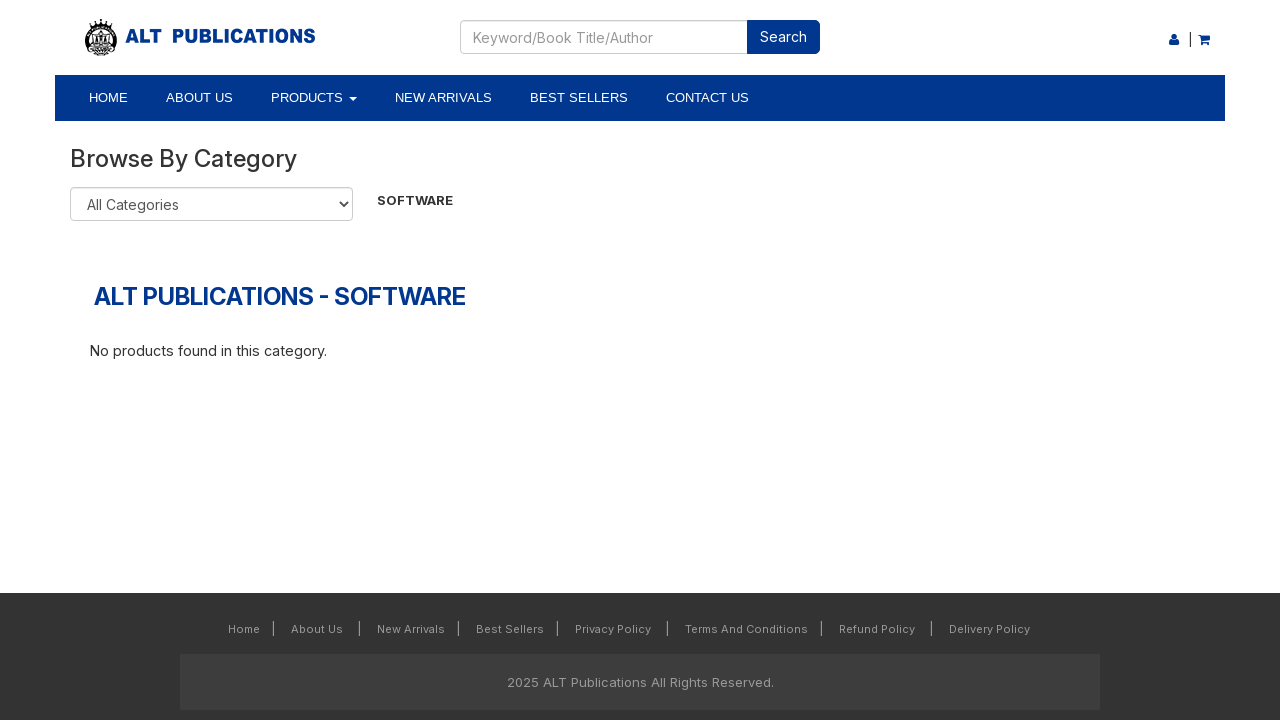

--- FILE ---
content_type: text/html; charset=UTF-8
request_url: http://www.altpublications.com/products.php?catid=8&scatid=85
body_size: 4818
content:
<script>
function confirmRemoveCoupon() {
    let confirmDelete = confirm("Are you sure you want to remove this coupon?");
    if (confirmDelete) {
        fetch("remove_coupon.php", {
            method: "POST", // Ensure the server allows POST requests
            headers: { "Content-Type": "application/x-www-form-urlencoded" }
        })
     /*    .then(response => response.text())
        .then(data => {
            if (data.trim() === "success") {
                alert("Coupon removed successfully.");
                window.location.reload(); // Refresh page after removal
            } else {
                alert("Failed to remove coupon. Try again.");
            }
        })
        .catch(error => console.error("Error:", error)); */
    }
}

</script>
<!DOCTYPE html>
<!--[if lt IE 7]>      <html class="no-js lt-ie9 lt-ie8 lt-ie7"> <![endif]-->
<!--[if IE 7]>         <html class="no-js lt-ie9 lt-ie8"> <![endif]-->
<!--[if IE 8]>         <html class="no-js lt-ie9"> <![endif]-->
<!--[if gt IE 8]><!-->
<html class="no-js">
<!--<![endif]-->

<head>
  <meta charset="utf-8" />
  <meta name="viewport" content="width=device-width,initial-scale=1" />
  <meta http-equiv="X-UA-Compatible" content="IE=edge,chrome=1">
  <title>ALT Publications - Products&nbsp;|&nbsp;ALT Publications</title>
      <meta name="keywords" content="">
    <meta name="description" content="">
  

  <link rel="preconnect" href="https://fonts.googleapis.com">
  <link rel="preconnect" href="https://fonts.gstatic.com" crossorigin>
  <link
    href="https://fonts.googleapis.com/css2?family=Inter:ital,opsz,wght@0,14..32,100..900;1,14..32,100..900&display=swap"
    rel="stylesheet">


  <link rel="stylesheet" type="text/css" href="css/bootstrap.min.css">
  <link rel="stylesheet" type="text/css" href="css/custom.css">
  <link rel="stylesheet" type="text/css" href="css/font-awesome.min.css">
  <link rel="stylesheet" type="text/css" href="css/jquery.bxslider.css">
  <link rel="stylesheet" type="text/css" href="css/jquery.fancybox.css">
  <link rel="stylesheet" type="text/css" href="ui-lightness/jquery-ui.min.css">
  <link rel="stylesheet" type="text/css" href="/ui-lightness/jquery-ui.min.css">


  <script language="javascript">
    function check() {
      //for valdating search controls
      if ((document.frmsearch.srchsub.value == "") &&
        (document.frmsearch.cat.selectedIndex == 0) &&
        (document.frmsearch.auth.selectedIndex == 0)) {
        //if key word name and author ,category name is null					   
        alert("Please Select At Least One Search Option");//it Gives Message Please Select Atleastone
        document.frmsearch.srchsub.focus();
        return false;
      }
      return true;
    }
  </script>


  <script type="text/javascript">

    /***********************************************
    * Bookmark site script- © Dynamic Drive DHTML code library (www.dynamicdrive.com)
    * This notice MUST stay intact for legal use
    * Visit Dynamic Drive at http://www.dynamicdrive.com/ for full source code
    ***********************************************/

    /* Modified to support Opera */
    function bookmarksite(title, url) {
      if (window.sidebar) // firefox
        window.sidebar.addPanel(title, url, "");
      else if (window.opera && window.print) { // opera
        var elem = document.createElement('a');
        elem.setAttribute('href', url);
        elem.setAttribute('title', title);
        elem.setAttribute('rel', 'sidebar');
        elem.click();
      }
      else if (document.all)// ie
        window.external.AddFavorite(url, title);
    }
  </script>
  <script src="//ajax.googleapis.com/ajax/libs/jquery/1.8.3/jquery.min.js"></script>
  <script type="text/javascript">
    $(function () {
      if ($.browser.msie && $.browser.version.substr(0, 1) < 7) {
        $('li').has('ul').mouseover(function () {
          $(this).children('ul').show();
        }).mouseout(function () {
          $(this).children('ul').hide();
        })
      }
    });
  </script>


  <script language="JavaScript" type="text/JavaScript">
<!--
function MM_swapImgRestore() { //v3.0
  var i,x,a=document.MM_sr; for(i=0;a&&i<a.length&&(x=a[i])&&x.oSrc;i++) x.src=x.oSrc;
}

function MM_preloadImages() { //v3.0
  var d=document; if(d.images){ if(!d.MM_p) d.MM_p=new Array();
    var i,j=d.MM_p.length,a=MM_preloadImages.arguments; for(i=0; i<a.length; i++)
    if (a[i].indexOf("#")!=0){ d.MM_p[j]=new Image; d.MM_p[j++].src=a[i];}}
}

function MM_findObj(n, d) { //v4.01
  var p,i,x;  if(!d) d=document; if((p=n.indexOf("?"))>0&&parent.frames.length) {
    d=parent.frames[n.substring(p+1)].document; n=n.substring(0,p);}
  if(!(x=d[n])&&d.all) x=d.all[n]; for (i=0;!x&&i<d.forms.length;i++) x=d.forms[i][n];
  for(i=0;!x&&d.layers&&i<d.layers.length;i++) x=MM_findObj(n,d.layers[i].document);
  if(!x && d.getElementById) x=d.getElementById(n); return x;
}

function MM_swapImage() { //v3.0
  var i,j=0,x,a=MM_swapImage.arguments; document.MM_sr=new Array; for(i=0;i<(a.length-2);i+=3)
   if ((x=MM_findObj(a[i]))!=null){document.MM_sr[j++]=x; if(!x.oSrc) x.oSrc=x.src; x.src=a[i+2];}
}
//-->
</script>
  <script type="text/JavaScript">
<!--
function MM_swapImgRestore() { //v3.0
  var i,x,a=document.MM_sr; for(i=0;a&&i<a.length&&(x=a[i])&&x.oSrc;i++) x.src=x.oSrc;
}

function MM_preloadImages() { //v3.0
  var d=document; if(d.images){ if(!d.MM_p) d.MM_p=new Array();
    var i,j=d.MM_p.length,a=MM_preloadImages.arguments; for(i=0; i<a.length; i++)
    if (a[i].indexOf("#")!=0){ d.MM_p[j]=new Image; d.MM_p[j++].src=a[i];}}
}

function MM_findObj(n, d) { //v4.01
  var p,i,x;  if(!d) d=document; if((p=n.indexOf("?"))>0&&parent.frames.length) {
    d=parent.frames[n.substring(p+1)].document; n=n.substring(0,p);}
  if(!(x=d[n])&&d.all) x=d.all[n]; for (i=0;!x&&i<d.forms.length;i++) x=d.forms[i][n];
  for(i=0;!x&&d.layers&&i<d.layers.length;i++) x=MM_findObj(n,d.layers[i].document);
  if(!x && d.getElementById) x=d.getElementById(n); return x;
}

function MM_swapImage() { //v3.0
  var i,j=0,x,a=MM_swapImage.arguments; document.MM_sr=new Array; for(i=0;i<(a.length-2);i+=3)
   if ((x=MM_findObj(a[i]))!=null){document.MM_sr[j++]=x; if(!x.oSrc) x.oSrc=x.src; x.src=a[i+2];}
}
//-->
</script>
  <div id="fb-root"></div>
  <script>(function (d, s, id) {
      var js, fjs = d.getElementsByTagName(s)[0];
      if (d.getElementById(id)) return;
      js = d.createElement(s); js.id = id;
      js.src = "//connect.facebook.net/en_US/all.js#xfbml=1";
      fjs.parentNode.insertBefore(js, fjs);
    }(document, 'script', 'facebook-jssdk'));</script>

  <div id="fb-root"></div>
  <script>(function (d, s, id) {
      var js, fjs = d.getElementsByTagName(s)[0];
      if (d.getElementById(id)) return;
      js = d.createElement(s); js.id = id;
      js.src = "//connect.facebook.net/en_US/all.js#xfbml=1";
      fjs.parentNode.insertBefore(js, fjs);
    }(document, 'script', 'facebook-jssdk'));</script>


  <link rel="stylesheet" type="text/css"
    href="https://cdnjs.cloudflare.com/ajax/libs/OwlCarousel2/2.3.4/assets/owl.carousel.min.css">
  <link rel="stylesheet" type="text/css"
    href="https://cdnjs.cloudflare.com/ajax/libs/OwlCarousel2/2.3.4/assets/owl.theme.default.css">

</head>

<body>
  <div class="wrapper">
    <header id="header">

      <div class="clearfix"></div>

      <nav class="nav navbar-default" role="navigation">

        <div class="container ">
          <div class="row">
            <div class="navbar-header">

              <button type="button" data-toggle="collapse" data-target="#main_nav" class="navbar-toggle clearfix">
                <span class="sr-only">Toggle Navigation</span>
                <span class="icon-bar"></span> <span class="icon-bar"></span> <span class="icon-bar"></span>
              </button>

              <div class="col-md-4 col-sm-4 col-xs-8 "><a href="index.php" class="hlogo"><img
                    src="images/alt-logo.png" alt="ALT Publications" class="img-responsive"></a></div>

              <div class="col-md-4 col-xs-8 col-sm-4 mtop">
                <form action="advsearchresults.php" method="get" name="frmsearch2" id="frmsearch2"
                  onsubmit="return validate()">


                  <div class="input-group advsearch_btn">


                    <input name='txtsrchsub' id='txtsrchsub' class='form-control '
                      placeholder='Keyword/Book Title/Author' type='text' size='20' />
                    <span class="input-group-btn">

                      <button name="submit2" type="submit" class="btn btn-danger" value="Search" />Search</button>
                    </span>
                  </div>



                </form>
              </div>

              <div class="col-md-4 col-xs-4 col-sm-4">
                <div class="text-right topcart">




                                    <div class="cartWrap" id="miniCart">
                    <div class="dropdown cartMenu">

                      <a href="/viewcart" class="dropdown-toggle" data-toggle="dropdown"
                        id="divcart_top"><i class="fa fa-shopping-cart"></i>
                        </a>

                      <div class="dropdown-menu dropdown-menu-right col-lg-4 col-xs-12 col-md-4" id='cartContent'>

                        <div id='divshopbag'></div>
                      </div>

                    </div>
                  </div>
                  <!--<i class="fa fa-shopping-cart"></i> <a href="viewcart.php" class="footerlinks">View Cart</a>-->
                  <ul class="list-inline" id="topLinks">

                    <li>

                                              <a href="registration.php" class="footerlinks"><i class="fa fa-user"></i></a>
                                            </li>





                  </ul>
                </div>
              </div>
            </div>
            
            <div class="collapse navbar-collapse" id="main_nav">
              <ul class="nav navbar-nav">
                <li><a href="index.php">Home</a></li>
                <li><a href="about-us.php">About Us</a></li>
                <li class="dropdown">
                  <a href="products.php" class="dropdown-toggle" data-toggle="dropdown">Products <span
                      class="caret"></span></a>
                  <ul class="dropdown-menu" style="background-color: #01378e;">
                                          <li>
                        <a href="products.php?catid=1" style="color:white;">
                          CIVIL                        </a>
                      </li>
                                          <li>
                        <a href="products.php?catid=2" style="color:white;">
                          AIBE                        </a>
                      </li>
                                          <li>
                        <a href="products.php?catid=3" style="color:white;">
                          BARE ACTS CIVIL AND CRIMINAL                        </a>
                      </li>
                                          <li>
                        <a href="products.php?catid=4" style="color:white;">
                          REVENUE                        </a>
                      </li>
                                          <li>
                        <a href="products.php?catid=5" style="color:white;">
                          CRIMINAL                        </a>
                      </li>
                                          <li>
                        <a href="products.php?catid=6" style="color:white;">
                          JUDICIAL EXAMINATION MATERIALS                        </a>
                      </li>
                                          <li>
                        <a href="products.php?catid=7" style="color:white;">
                          SERVICE LAW                        </a>
                      </li>
                                          <li>
                        <a href="products.php?catid=9" style="color:white;">
                          STUDENT BOOKS 3/5 YEARS                        </a>
                      </li>
                                          <li>
                        <a href="products.php?catid=10" style="color:white;">
                          TAXATION                        </a>
                      </li>
                                      </ul>
                </li>



                <li><a href="newarrivals.php">New Arrivals</a></li>
                <li><a href="bestsellers.php">Best Sellers</a></li>


                <!-- <li><a  href="recommendsite.php">Recommend Site</a></li> -->


                <!-- <li><a  href="enquiry.php">Feedback</a></li> -->
                <!-- <li><a  href="downloads.php">Downloads</a></li> -->
                <li><a href="contact.php">Contact Us</a></li>
                
                <!--<li class="dropdown">
    <a href="#" class="dropdown-toggle" data-toggle="dropdown">Gallery <span class="caret"></span> </a>
    <ul class="dropdown-menu">
    <li><a href="photo-gallery.php">Photo Gallery</a></li>
    <li><a href="video-gallery.php">Video Gallery</a></li>
    </ul>
    </li>-->
              </ul>
            </div>
          </div>
        </div>
      </nav>
    </header>
<div class="clearfix"></div>

<div class="container">
    <div class="row">
        <div class="col-md-12">

            <!-- Category Dropdown -->
            <div class="row" style="margin-bottom:25px;">
                <div class="col-md-6">
                    <h3 class="adv_title">Browse By Category</h3>
                    <form class="form-inline">
                        <div class="form-group">
                            <select class="form-control"
                                onchange="if(this.value) window.location='products.php?catid='+this.value;">
                                <option value="products.php">All Categories</option>
                                <option value="1" >CIVIL</option><option value="2" >AIBE</option><option value="3" >BARE ACTS CIVIL AND CRIMINAL</option><option value="4" >REVENUE</option><option value="5" >CRIMINAL</option><option value="6" >JUDICIAL EXAMINATION MATERIALS</option><option value="7" >SERVICE LAW</option><option value="9" >STUDENT BOOKS 3/5 YEARS</option><option value="10" >TAXATION</option>                            </select>
                        </div>
                                                    <span
                                style="margin-left:20px; font-weight:bold;">SOFTWARE</span>
                                            </form>
                </div>
            </div>

            <section class="in_prod_block">
                <h3 class="welcome_title">ALT Publications
                     - SOFTWARE</h3>
                <div class="hprdblock">
                    <ul class="home_prod_books row">
                        <li class="col-md-12"><p>No products found in this category.</p></li>                    </ul>
                    <div class="clearfix"></div>
                    <div class="col-md-12 text-right">
                                            </div>
                </div>
            </section>
        </div>
    </div>
</div>
<div class="clearfix"></div>
<div class="clearfix"></div>
<div class="container">
<!-- <div class="col-md-12"><div class="footimgblock"><div class="col-md-8 col-md-offset-2">
<div class="fblike"><span style="float:left">Like www.cabooksonline.com on facebook</span><div class="fb-like" data-href="https://www.facebook.com/cabooksonline" data-send="false" data-width="200" data-show-faces="false" style="margin:5px; float:left; display:inline"></div></div> -->
</div></div></div>
</div><div class="clearfix"></div>
<footer>
<div class="container">
	<ul class="footerlinks hidden-xs">
<li><a href="index.php">Home</a></li>
<li><a href="about-us.php">About Us </a></li>
<!-- <li><a href="invitation-author.php">Invitation to Author</a></li> -->
<!-- <li><a href="enquiry.php">Feedback</a></li> -->
<li><a href="newarrivals.php">New Arrivals</a></li>
<li><a href="bestsellers.php">Best Sellers</a></li>
<!-- <li><a href="cabooks.php">Law Books</a></li> -->
<!-- <li><a href="route-map.php"> Route Map </a> </li> -->
<li><a href="privacy-policy.php">Privacy Policy </a></li>
<li><a href="terms-and-conditions.php">Terms and Conditions</a></li>
<li><a href="return-policy.php">Refund Policy </a></li>
<li><a href="delivery_policy.php">Delivery Policy </a></li>
<!-- <li><a href="cancellation-and-return-policy.php">Cancel and Returns Policy</a></li> -->
<!-- <li><a href="shipment-and-delivery.php">Shipment and Delivery Policy</a></li> -->
<!-- <li><a href="disclaimer.php">Disclaimer</a></li> -->
    </ul>
    <div class="col-md-10 col-md-offset-1"><div class="copyright">2025&nbsp;ALT Publications All Rights Reserved. </div></div>
</div>
</footer>
<script src="//ajax.googleapis.com/ajax/libs/jquery/1.11.1/jquery.min.js"></script>
<script>window.jQuery || document.write('<script src="js/vendor/jquery-1.11.1.min.js"><\/script>')</script>
<script src="//ajax.googleapis.com/ajax/libs/jqueryui/1.11.1/jquery-ui.min.js"></script>
<script>window.jQuery || document.write('<script src="js/vendor/jquery-ui.min.js"><\/script>')</script>
<script type="text/javascript" src="js/bootstrap.min.js" ></script>
<script src="js/plugins.js"></script>
<script type="text/javascript" src="js/main.js"></script>
<script src="js/yav.js" type="text/javascript"></script> 
<script src="js/yav-config.js" type="text/javascript"></script> 
<script type="text/javascript"  src="js/form.js"></script>
<!-- 
<script type="text/javascript">var addthis_config = 
{"data_track_addressbar":true};</script>
<script type="text/javascript" 
<script type="text/javascript" src="//s7.addthis.com/js/300/addthis_widget.js#pubid=ra-51d8f33b1e048758"></script> -->
<script>
$('#owl-carousel').owlCarousel({
    loop: true,
    margin: 30,
    dots: true,
    nav: true,
    items: 11,
})
</script>
<script src="https://cdnjs.cloudflare.com/ajax/libs/jquery/3.4.1/jquery.min.js"></script>
<script src="https://cdnjs.cloudflare.com/ajax/libs/OwlCarousel2/2.3.4/owl.carousel.js"></script>
</body>
</html>

--- FILE ---
content_type: text/css
request_url: http://www.altpublications.com/css/custom.css
body_size: 40068
content:
@charset "utf-8";

/* CSS Document 

Project Name: ALT Publications

Code by: Shiva

Start Date: 11/09/15

*/



@font-face {

    font-family: 'open_sansregular';

    src: url('../fonts/OpenSans-Regular-webfont.eot');

    src: url('../fonts/OpenSans-Regular-webfont.eot?#iefix') format('embedded-opentype'),

         url('../fonts/OpenSans-Regular-webfont.woff') format('woff'),

         url('../fonts/OpenSans-Regular-webfont.ttf') format('truetype'),

         url('../fonts/OpenSans-Regular-webfont.svg#open_sansregular') format('svg');

    font-weight: normal;

    font-style: normal;



}









@font-face {

    font-family: 'oswaldlight';

    src: url('../fonts/Oswald-Light.eot');

    src: url('../fonts/Oswald-Light.eot?#iefix') format('embedded-opentype'),

         url('../fonts/Oswald-Light.woff2') format('woff2'),

         url('../fonts/Oswald-Light.woff') format('woff'),

         url('../fonts/Oswald-Light.ttf') format('truetype'),

         url('../fonts/Oswald-Light.svg#oswaldlight') format('svg');

    font-weight: normal;

    font-style: normal;



}





@font-face {

    font-family: 'oswaldbook';

    src: url('../fonts/oswald-regular.eot');

    src: url('../fonts/oswald-regular.eot?#iefix') format('embedded-opentype'),

         url('../fonts/oswald-regular.woff2') format('woff2'),

         url('../fonts/oswald-regular.woff') format('woff'),

         url('../fonts/oswald-regular.ttf') format('truetype'),

         url('../fonts/oswald-regular.svg#oswaldbook') format('svg');

    font-weight: normal;

    font-style: normal;



}



@font-face {

    font-family: 'ralewaymedium';

    src: url('../fonts/raleway-medium.eot');

    src: url('../fonts/raleway-medium.eot?#iefix') format('embedded-opentype'),

         url('../fonts/raleway-medium.woff2') format('woff2'),

         url('../fonts/raleway-medium.woff') format('woff'),

         url('../fonts/raleway-medium.ttf') format('truetype'),

         url('../fonts/raleway-medium.svg#ralewaymedium') format('svg');

    font-weight: normal;

    font-style: normal;



}



@font-face {

    font-family: 'railwayregular';

    src: url('../fonts/railway.eot');

    src: url('../fonts/railway.eot?#iefix') format('embedded-opentype'),

         url('../fonts/railway.woff2') format('woff2'),

         url('../fonts/railway.woff') format('woff'),

         url('../fonts/railway.ttf') format('truetype'),

         url('../fonts/railway.svg#railwayregular') format('svg');

    font-weight: normal;

    font-style: normal;

}

@font-face {

    font-family: 'ralewaysemibold';

    src: url('../fonts/raleway-semibold.eot');

    src: url('../fonts/raleway-semibold.eot?#iefix') format('embedded-opentype'),

         url('../fonts/raleway-semibold.woff') format('woff'),

         url('../fonts/raleway-semibold.ttf') format('truetype'),

         url('../fonts/raleway-semibold.svg#ralewaysemibold') format('svg');

    font-weight: normal;

    font-style: normal;



}

blockquote{ font-family:'redressedregular',Georgia, "Times New Roman", Times, serif; font-size:21px}

.text-center{ text-align: center;}

.text-right{ text-align:right;}

.text-orange{ color:#f60;} a:hover.text-orange{ color:#E36E20;}

.text-red{ color:#A50414;} .text-red:hover{ color:#77020e;}

.well h3{ margin-top:0}

.text-white{ color:#fff;}

.btn-black { 

  color: #FFFFFF; 

  background-color: #333333; 

  border-color: #000000; 

   border-radius:0;

} 

 

.btn-black:hover, 

.btn-black:focus, 

.btn-black:active, 

.btn-black.active, 

.open .dropdown-toggle.btn-black { 

  color: #FFFFFF; 

  background-color: #191919; 

  border-color: #000000; 

} 

 

.btn-black:active, 

.btn-black.active, 

.open .dropdown-toggle.btn-black { 

  background-image: none; 

} 

 

.btn-black.disabled, 

.btn-black[disabled], 

fieldset[disabled] .btn-black, 

.btn-black.disabled:hover, 

.btn-black[disabled]:hover, 

fieldset[disabled] .btn-black:hover, 

.btn-black.disabled:focus, 

.btn-black[disabled]:focus, 

fieldset[disabled] .btn-black:focus, 

.btn-black.disabled:active, 

.btn-black[disabled]:active, 

fieldset[disabled] .btn-black:active, 

.btn-black.disabled.active, 

.btn-black[disabled].active, 

fieldset[disabled] .btn-black.active { 

  background-color: #333333; 

  border-color: #000000; 

} 

 

.btn-black .badge { 

  color: #333333; 

  background-color: #FFFFFF; 

}

.btn-danger { 

  color: #ffffff; 

  background-color: #01378e; 

  border-color: #01378e; 

  border-radius:0;

} 

 

.btn-danger:hover, 

.btn-danger:focus, 

.btn-danger:active, 

.btn-danger.active, 

.open .dropdown-toggle.btn-danger { 

  color: #ffffff; 

  background-color: #333; 

  border-color: #333; 

} 

 

.btn-danger:active, 

.btn-danger.active, 

.open .dropdown-toggle.btn-danger { 

  background-image: none; 

} 

 

.btn-danger.disabled, 

.btn-danger[disabled], 

fieldset[disabled] .btn-danger, 

.btn-danger.disabled:hover, 

.btn-danger[disabled]:hover, 

fieldset[disabled] .btn-danger:hover, 

.btn-danger.disabled:focus, 

.btn-danger[disabled]:focus, 

fieldset[disabled] .btn-danger:focus, 

.btn-danger.disabled:active, 

.btn-danger[disabled]:active, 

fieldset[disabled] .btn-danger:active, 

.btn-danger.disabled.active, 

.btn-danger[disabled].active, 

fieldset[disabled] .btn-danger.active { 

  background-color: #F00C29; 

  border-color: #E2001D; 

} 

 

.btn-danger .badge { 

  color: #F00C29; 

  background-color: #ffffff; 

}





html,body{  background:#fff; font-family: "Inter", sans-serif;

  font-optical-sizing: auto;

  font-weight: <weight>;

  font-style: normal;

  font-size:.9rem;



 color:#333; text-align:justify; height:100%;}



.wrapper {

min-height: 100%;

height: auto !important;

height: 100%;

}

.lt-ie8 .wrapper{display:table; height:100%}





/*#wrap{min-height:100%; height:auto !important; height:100%; margin:0 auto; background:#ccc;}

.lt-ie8 #wrap{display:table; height:100%}*/



#header{ position:relative; }

.top_header{ width:100%; float:left; background:#333333; color:#888; padding:5px 0;}

ul.toplinks{ margin:0px; padding:0px; list-style:none; text-align:center; }

ul.toplinks li{ margin:0 9px 0 0; padding:0px;display:inline-block; line-height:20px;}

ul.toplinks li p{ text-align:center;}

ul.toplinks li p:after{ content:"|"; padding:0 0 0 10px;}

ul.toplinks li:last-child{ margin:0px; padding:0px;}

ul.toplinks li a{color:#888; text-decoration:none;} ul.toplinks li a:hover{color:#eee; text-decoration:none; transition:all ease-in-out 0.3s;}



.tp_head_right{ float:right;}

.bookmark{ /* Permalink - use to edit and share this gradient: http://colorzilla.com/gradient-editor/#ffffff+0,f3f3f3+50,ededed+51,ffffff+100;White+Gloss+%232 */

background: rgb(255,255,255); /* Old browsers */

background: -moz-linear-gradient(top, rgba(255,255,255,1) 0%, rgba(243,243,243,1) 50%, rgba(237,237,237,1) 51%, rgba(255,255,255,1) 100%); /* FF3.6+ */

background: -webkit-gradient(linear, left top, left bottom, color-stop(0%,rgba(255,255,255,1)), color-stop(50%,rgba(243,243,243,1)), color-stop(51%,rgba(237,237,237,1)), color-stop(100%,rgba(255,255,255,1))); /* Chrome,Safari4+ */

background: -webkit-linear-gradient(top, rgba(255,255,255,1) 0%,rgba(243,243,243,1) 50%,rgba(237,237,237,1) 51%,rgba(255,255,255,1) 100%); /* Chrome10+,Safari5.1+ */

background: -o-linear-gradient(top, rgba(255,255,255,1) 0%,rgba(243,243,243,1) 50%,rgba(237,237,237,1) 51%,rgba(255,255,255,1) 100%); /* Opera 11.10+ */

background: -ms-linear-gradient(top, rgba(255,255,255,1) 0%,rgba(243,243,243,1) 50%,rgba(237,237,237,1) 51%,rgba(255,255,255,1) 100%); /* IE10+ */

background: linear-gradient(to bottom, rgba(255,255,255,1) 0%,rgba(243,243,243,1) 50%,rgba(237,237,237,1) 51%,rgba(255,255,255,1) 100%); /* W3C */

filter: progid:DXImageTransform.Microsoft.gradient( startColorstr='#ffffff', endColorstr='#ffffff',GradientType=0 ); /* IE6-9 */ padding:10px 20px; margin-bottom:5px; border:1px solid #ddd; border-radius:8px;}

.bookmark i{color:#9D0E10; position:relative; top:5px;}

.bookmark{color:#9D0E10} .bookmark:hover{color:#000}

.devider{ margin:0px; padding:0px; height:1px; background:#666;}

/*========shareicons======*/

#shareicons{margin:5px 0 10px 0; float:right}

#shareicons li {padding: 0 2px;}

#shareicons li a {display:block;height:32px;width:32px;text-align:center;line-height:30px;color:#444;border-radius:50%;text-decoration:none;font-size:18px;transition:all 0.2s ease-in; background:#fff}

#shareicons li a:hover { color:#FF761F;}

#shareicons li a i {line-height: inherit;}



.hlogo{ padding:15px 0px; float:left; color:#fff; position:relative; margin:0 0px 0 0;}

.topcart{margin:30px 0 0 0;}

/*.logo{ position:absolute; top:20px; z-index:101; left:20px;}*/

/*===================manin Navigation=====================*/

#main_nav{ background:#01378e; margin:0 0 5px 0; border-radius:0px;}

.navbar-header{ float:none;}

.navbar-default {background:#fff;border-color: #e7e7e7; border-radius:0;}

.navbar-default .navbar-nav > li > a { padding:13px 14px;color:#fff; font-family:'ralewaysemibold',Arial, Helvetica, sans-serif; margin:0 5px; text-transform:uppercase; font-size:1em;  }

.navbar-default .navbar-nav > .active > a, .navbar-default .navbar-nav > .active > a:hover, .navbar-default .navbar-nav > .active > a:focus {background:#;color: #555;  text-decoration:none; outline:none; box-shadow:none;}

.navbar-default .navbar-nav li a:hover{ background:none;color: #dfdfdf; transition:all ease-out 0.3s;}



.navbar-default .navbar-nav > .open > a, .navbar-default .navbar-nav > .open > a:hover, .navbar-default .navbar-nav > .open > a:focus { background:none;color: #fff;}





.navbar-default .navbar-toggle {border-color: #01378e; background:01378e; color:#FFF;}

.navbar-default .navbar-toggle .icon-bar {background-color: #01378e; background:#01378e}

.navbar-default .navbar-toggle:hover,.navbar-default .navbar-toggle:focus{background:#fff; color:#01378e;}



.welcomeblock{ width:100%; float:left; text-align:justify; background:#fff; margin:0 0 20px 0; padding:25px;}



.welcome_title{ margin:0px 0 0.4em 1em; padding:0px; text-align:left; font-family: "Inter", sans-serif;

  font-optical-sizing: auto;

  font-weight: bold;

  font-style: normal;

  font-size:.1.6em; text-transform:uppercase; color:#01378e;}



.wel{ background:#ff1432; height:2px; width:100%; float:left;position:relative;font:1.2em /**/Arial, Helvetica, sans-serif; margin:10px 0 8px 0}

.welcome_small{ margin-top:-8px; padding:0px 15px 0 0; text-align:left;  text-transform:capitalize; color:#555; line-height:1em; background:#fff; float:left;}

.hmbticon{ background:#fff; width:16px; height:16px; text-align:center;color:#f00; margin:0 0 0 2px; padding:1px 0 0 0; }



.footimgblock{ width:100%; float:left; text-align: center; background:#fff; margin:0 0 20px 0; padding:25px;}

.fblike{z-index:4000001; background:#FFF; font:bold 16px/16px  Arial, Helvetica, sans-serif;  height:30px; color:#335E9C; text-align:center;}

.fblike div{ display: inline;}



.home_prod_block{width:100%; float:left; background:#fff; margin:25px 0 0; padding:20px 0; position:relative;}

.in_prod_block{width:100%; float:left; background:#fff; margin:25px 0 0; padding:0 0 20px 0; position:relative;}

.gal_title{ margin:0px 0 0.4em 0;  text-align:center; font:1.8em Arial, Helvetica, sans-serif; text-transform:uppercase; color:#fff;}





.bannerwrap{background:#fff; position:relative; width:100%; float:left; margin:0 auto;}

.bannerContainer{background:#fff; position:relative; width:100%; float:left; margin:0 auto;}

.banner{position:relative;   list-style:none;   overflow:hidden;   width:100%;   padding:0;   margin:0 auto}

.banner li{ -webkit-backface-visibility:hidden;   position:absolute;   display:none;   width:100%;   left:0;   top:0}

.banner img{ display:block;   z-index:1;   height:auto;   width:100%;   border:0}

.banner_tabs{ position:absolute; right:10px; bottom:10px; z-index:101; margin:0; padding:0}

.banner_tabs li {display: inline;float: none;_float: left;*float: left;margin-right: 5px;}

.banner_tabs a {text-indent: -9999px;overflow: hidden;background: url(../../images/pagination.png) 0 0 no-repeat;

  display: inline-block;_display: block;*display: block;width:13px;height:13px;}

.banner_here a{background: url(../../images/pagination.png) 0 -13px no-repeat}

.bnrCaption{  position: absolute;

  display: block;

  /*width:50%;*/

  font-size:40px;

  bottom:10%;

  left:10px;

  text-align:right; line-height:45px; text-shadow:0 0 4px #454545;

  color: #fff; font-family:'oswaldbook', Georgia, "Times New Roman", Times, serif}

  



.banner_nav {

  position: absolute;

  -webkit-tap-highlight-color: rgba(0,0,0,0);

  top:50%;

  left:10px;

  z-index: 3;

  overflow: hidden;

  text-decoration: none;

  height:35px;

  width: 35px;

   line-height:30px;

  background:rgba(255,255,255,0.4);

  text-align:center;

  color:#fff;

  font-size:14px;

  border:2px solid #fff;

  }

a.banner_nav:hover,a.banner_nav:focus{ color:#fff; background:#FF1432; transition:all ease-in-out 0.3s; border:2px solid #e8102c;}





.banner_nav.next {

  left:auto;

  right: 10px;

}



/*News Image scroll*/

.newswraper{background:#fff; position:relative; width:100%; float:left; margin:20px auto;}

.newsimg_block, .newsimg_block2 {

    width:100%;

    margin:10px 0 20px 0;

    position:relative;

}

.no-js ._newsimg_block{ display:block}

ul.newsimg_slider, ul.newsimg_slider2 {

    list-style:none;

    margin:0px auto;

    padding:0px;

    position:relative;

    text-align:center;

}

ul.newsimg_slider li {

    position:relative;

    border:3px solid #9c9c9c;

	display:none

}

ul.newsimg_slider2 li {

    position:relative;

    border:3px solid #9c9c9c;

	display:none

}

.newsimg_slider li:first-child{ display:block}

ul.newsimg_slider li:hover {

    border:3px solid #0395E0;

    transition:all ease-in 0.5s

}

.newsbtn_block{ margin:0;}

#newsimg_prev i {

    left:10px;

    top:50%;

    position:absolute;

    z-index:55

}

#newsimg_next i {

    right:10px;

    top:50%;

    position:absolute;

    z-index:55

}

#newsimg_prev i,

#newsimg_next i {

    font-size:1.8em;

    color:#fff

}

.newsbtn_block2{ margin:0;}

#newsimg2_prev i {

    left:10px;

    top:50%;

    position:absolute;

    z-index:55

}

#newsimg2_next i {

    right:10px;

    top:50%;

    position:absolute;

    z-index:55

}

#newsimg2_prev i,

#newsimg2_next i {

    font-size:1.8em;

    color:#fff

}

/* End News Image scroll*/



/*==========================callaction======================*/

.callaction{ background:#ebebeb; text-align:center;font:1.5em Arial, Helvetica, sans-serif; text-transform:uppercase; color:#222; margin:0 0 25px 0; display:block; width:100%; float:left; padding:15px 0; line-height:30px;}



/*================home-gallery===========*/

.hprdblock{  margin:10px 0 10px; position:relative;}

ul.home_prod_books{ list-style:none; margin:0px 0 0px 10px; padding:0px; display:block; position:relative; }

ul.home_prod_books li{ position:relative; float:left;  margin:10px 0; margin-bottom:30px; padding:10px; font-family: "Inter", sans-serif;

  font-optical-sizing: auto;

  font-weight: <weight>;

  font-style: normal; font-size:1rem; line-height:1.5rem;}

ul.home_prod_books li .prdt{ padding:10px; border:#CCC 1px solid; border-radius:5px;}

.advance ul.home_prod_books li{ position:relative; float:left;  margin:10px 6px; text-align: center;}

ul.home_prod_books li:hover{  transition:all ease-in 0.3s;}

ul.home_prod_books li img{ width:60%; height:200px; object-fit: cover;}

ul.home_prod_books li div{ padding:3px 0; background:#FFF; text-align:center;     -webkit-line-clamp: 1;

    -webkit-box-orient: vertical;

    display: -webkit-box;

    overflow: hidden;}

ul.home_prod_books li div.price{ background:#efefef; padding:8px 0;  color:#222 !important;}

ul.home_prod_books li div span.prccolor{color:#01378e !important; font-weight:bold; margin:5px 0;}



.homebtn_block{  text-align:center; position:absolute; right:0px; top:-35px; right:0;}

 #catslider-prev i, #catslider-next i{font-size:1.2em; color:#fff; background:#FF1432; width:18px; height:18px; line-height:18px;}

  #catslider-prev i:hover, #catslider-next i:hover{ color:#fff; background:#d6011c; text-decoration:none; transition:all ease-in 0.3s;}

  

   #cat2slider-prev i, #cat2slider-next i{font-size:1.2em; color:#fff; background:#FF1432; width:18px; height:18px; line-height:18px;}

  #cat2slider-prev i:hover, #cat2slider-next i:hover{ color:#fff; background:#d6011c; text-decoration:none; transition:all ease-in 0.3s;}

  

.hpbtn{ margin:5px 0px 0 0; } 

.advsearch_btn{margin:10px 0;}

.advsearch_btn button{border-top-right-radius:5px; border-bottom-right-radius:5px;}



.newarr_block{ margin:0px; position:relative;}

ul.right_prod_books{list-style:none; margin:0px 16px 20px; padding:0px; display:block; position:relative; text-align:center;}

ul.right_prod_books li{ position:relative; float:left;  height:auto; margin:10px 0; text-align:center; display:block;}



ul.right_prod_books li .prdt{    padding: 10px;    border: #CCC 1px solid;}

ul.right_prod_books li:hover{ transition:all ease-in 0.3s;}

ul.right_prod_books li img{ width: 100%;height: 350px; object-fit: cover;}

ul.right_prod_books li div{ padding:4px; background:#FFF; text-align:center; -webkit-line-clamp: 2;

    -webkit-box-orient: vertical;

    display: -webkit-box;

    overflow: hidden;}



.newarr_block_btn_block{ text-align:center !important; position:absolute; right:0px; top:10px;}

 #newarr_block-prev i, #newarr_block-next i{font-size:1.1em; color:#f00; background:#fff; width:18px; height:18px; padding:2px 0;}

  #newarr_block-prev i:hover, #newarr_block-next i:hover{ color:#fff; background:#ae1024; text-decoration:none; transition:all ease-in 0.3s;}





/*================Home Testimonials============================*/

.htestblock{ width:100%; display:block; position:relative; padding:20px 0;}

.sub_htitle{ margin:.5em 0 0.4em 0; padding:0px; text-align:center; font:bold 1.7em Arial, Helvetica, sans-serif; text-transform:uppercase; color:#01378e; background:#f1f1f1 padding:10px 10px; border-radius:8px;  border-radius:0;}

.test_tiblock{ background:#fff; height:4px; width:100%; float:left;position:relative;font:1.2em Arial, Helvetica, sans-serif; margin:10px 0 10px 0}

.test_tiblock_small{ margin-top:-8px; padding:0px 15px 0 0; text-align:left;  text-transform:capitalize; color:#222; line-height:1em; background:#ff1432; float:left;}

.htestimonial_block{ margin:10px 0 10px; position:relative;}

ul.home_testimonial{ list-style:none; margin:0px 0 0px 0; padding:0px; display:block; position:relative; text-align:center;}

ul.home_testimonial li{ position:relative; color:#555; display:block; min-height:160px; text-align:left; font-size:1.15em; line-height:1.5em;}

.author_ph{ width:150px; height:150px; float:left; border-radius:50%; background:#fff; padding:0px;  box-shadow:0 0 5px #333; margin:0 10px 0 0;}

.author_name{ display:block; font-size:1.2em; font-style:italic; text-align:right; margin:0.3em 0; padding:0px;}

.home_test_block{ text-align:center; position:absolute; right:0px; top:-40px;}

 #htest_slider-prev i, #htest_slider-next i{font-size:1.1em; color:#f00; background:#fff; width:18px; height:18px; padding:2px 0;}

  #htest_slider-prev i:hover, #htest_slider-next i:hover{ color:#fff; background:#ae1024; text-decoration:none; transition:all ease-in 0.3s;}





footer{ display:block; background:#333333; padding:10px 0; color:#fff;}



ul.footerlinks{ list-style:none; margin:10px auto; padding:0px; text-align:center;}

ul.footerlinks li{ display:inline-block;  position:relative;}

ul.footerlinks li:after{ content:"|"; padding:0 11px; margin:0px; color:#999; line-height:30px;}

ul.footerlinks li a{ color:#999; text-decoration:none; font-size:.85em; text-transform:capitalize; line-height:30px;}  ul.footerlinks li a:hover{color:#fff; text-decoration:none; transition:all ease-in 0.3s;}

ul.footerlinks li:last-child:after{ content:"";}



.copyright{ line-height:26px;  padding:15px 0px; margin:0px auto; background:#3d3d3d; text-align:center; color:#999;}

.copyright a{  color:#999; text-decoration:none;}

.copyright a:hover{ color:#fff; text-decoration:none;}

.show-grid{margin-bottom:10px; margin-top:10px}

.marginbtm{margin-bottom:20px}



/*=============================right block================================*/

.rightblock {background:#fff; margin-top:26px;}

.leftblock{float:left;}



/*=============================TOTOP================================*/

#toTop {background: url("../images/ui-totop.png") no-repeat scroll left top transparent;border: medium none;bottom:12px;display:none;height: 50px;overflow: hidden;position: fixed;right: 12px;text-decoration: none;text-indent: 100%;width: 50px;z-index: 99999;}

#toTopHover {background: url("../images/ui.totop.png") no-repeat scroll left -50px transparent;display: block;float: left;height: 50px;opacity: 0;overflow: hidden;width: 50px;}

#toTop {background: url("../images/ui.totop.png") no-repeat scroll left top / 50px 100px transparent;}

#toTopHover {background: url("../images/ui.totop.png") no-repeat scroll left -50px / 50px 100px transparent;}

#toTop:active, #toTop:focus {outline: medium none;}

/*===============searchbox============*/

.searchbox{margin:1em 0;}



/*===============innerpages============*/

.page_headiing_block{ width:100%; float:left; background:#353535 url(../images/pagetitlebg.png) repeat scroll 0 0; min-height:120px; padding:15px 0; box-shadow: inset 0 0 4px #222; margin:0px 0 20px 0;}

.page{min-height:350px; padding-bottom:15px; display:block;}

.pagetitle{margin:0.3em 0 0.2em 0; padding:0px; font:1.8em Arial, Helvetica, sans-serif; text-transform:uppercase; color:#fff; text-align:center;}

.sub_title{margin:0.5em 0 0.2em 0; padding:0px; font:1.45em Arial, Helvetica, sans-serif; text-transform:capitalize; color:#AB0918;}



.incntblock{margin:30px 0 0 0;}

.greypanel{-webkit-box-shadow:0 1px 1px rgba(0,0,0,0.05);  box-shadow:0 1px 1px rgba(0,0,0,0.05); border:2px solid #ccc; border-radius:4px; padding:0px 0; margin:25px 0;  background: #ededed; /* Old browsers */

background: -moz-linear-gradient(top,  #ededed 0%, #ffffff 22%, #ffffff 67%, #ededed 99%); /* FF3.6+ */

background: -webkit-gradient(linear, left top, left bottom, color-stop(0%,#ededed), color-stop(22%,#ffffff), color-stop(67%,#ffffff), color-stop(99%,#ededed)); /* Chrome,Safari4+ */

background: -webkit-linear-gradient(top,  #ededed 0%,#ffffff 22%,#ffffff 67%,#ededed 99%); /* Chrome10+,Safari5.1+ */

background: -o-linear-gradient(top,  #ededed 0%,#ffffff 22%,#ffffff 67%,#ededed 99%); /* Opera 11.10+ */

background: -ms-linear-gradient(top,  #ededed 0%,#ffffff 22%,#ffffff 67%,#ededed 99%); /* IE10+ */

background: linear-gradient(to bottom,  #ededed 0%,#ffffff 22%,#ffffff 67%,#ededed 99%); /* W3C */

filter: progid:DXImageTransform.Microsoft.gradient( startColorstr='#ededed', endColorstr='#ededed',GradientType=0 ); /* IE6-9 */

}

.panelDark{ margin-bottom:20px; /* background-color:#303030;  border:1px solid #464545;  border-radius:4px;  */-webkit-box-shadow:0 1px 1px rgba(0,0,0,0.05);  box-shadow:0 1px 1px rgba(0,0,0,0.05)}

.panelDark-body{ padding:15px}

.panelDark-heading{ border-bottom:1px solid #ccc;  font-size:1.4em;   margin:0;  padding:15px 10px;  text-align:center;  text-transform:capitalize; background: #015e2c; color:#fff;}



.help-block{color:#000;}



/*=======================breadcrumb=================================*/

.breadcrumb {background: none;font-size:13px;margin:0.8em 0 0px 0;padding: 0;text-transform: capitalize; text-align:center; color:#fff;}

.breadcrumb a {color:#fff;padding: 5px;text-decoration: none;text-shadow: none;transition: all 0.25s ease-in 0s;}

.breadcrumb a:hover {color:#F5CC26;text-decoration: none;}

.breadcrumb .active {border-radius: 5px;color:#F5CC26;padding: 5px;}

.layout{ width:100%; float:left; margin:0 0 20px 0;}

/*======feedback form======*/

.captcha{height:30px; padding:2px; list-style:none; margin:5px 0; display:block; float:left; width:100%}

.captcha li{float:left; margin:0 20px 0 0}

.capimg{position:relative}

a.refresh{width:30px; height:30px; position:absolute; right:-15px; top:15%; z-index:50; top:0}

.captcha input{width:70px}

.element{ color:#333;}



fieldset p{ margin:0px 0 5px 0; padding:0px;}

.element{ color:#333;}

.form-group { margin:5px 0;}

.form-group input{ margin:0 0 5px 0;}



/*=========form errors========*/

.innerError{font-size:10px; color:#f00; background:#fbe3e4 url(../images/invalid.png) 0 50% no-repeat; padding:2px 2px 2px 20px; border:1px solid #fbc2c4; min-height:18px}

.innerHelp{font-size:11px; color:#5f8d00; color:#5f8d00; background:#e6efc2; padding:2px 2px 2px 20px; border:1px solid #390; min-height:18px;  background:#fbe3e4 url(../images/valid.png) 0 50% no-repeat}

.show-grid{margin-bottom:10px; margin-top:10px}

.marginbtm{margin-bottom:20px}

.cotactaddress{ font-size:1.2em; line-height:1.5em;}

.msgContainer{  margin:15% auto; border:4px double #e5e5e5; text-align:center; padding:50px 0; font-size:1.3em; line-height:1.6em;}

.cotactaddress i{ margin:0 10px 0 0; font-size:14px; color:#00CAFE;}

/*==========================Photo Gallery===============*/

ul.gallery{ list-style:none; margin:0px; padding:0px;}

ul.gallery li{ display:block; float:left; margin:0 0 10px 0; }

ul.gallery li .thumb{border:3px solid #ccc; display:block; padding:2px; }

ul.gallery li .thumb:hover{border:3px solid #FF0000; transition:all ease-in 0.3s;}



/*===================video Gallery=================*/

ul.videogallery{ list-style:none; margin:0px; padding:0px;}

ul.videogallery li{ display:inline-block;margin:0 0 20px 0; }

/*==============================Conatct==============*/

.title{font:1.4em Arial, Helvetica, sans-serif; color:#f55a4e; text-transform:capitalize; margin:0px 0 0em; padding:0px;}

address{ font-size:1.15em; line-height:1.4em;} address a{color:#333; text-decoration:none;}

address a:hover{color:#DA251C;}

.contactImg{ background:#FF771C; padding:5px 10px; border-radius:5px}

/*===============================Clients=================*/

ul.clientslist{ list-style:none; margin:0px; padding:0px;}

ul.clientslist li{ margin:0 0 15px 0; }

/*===============================Clients=================*/ 

ul.in_testimonial{ list-style:none; margin:0px 0 0px 0; padding:0px; display:block; position:relative; text-align:center;}

ul.in_testimonial li{ position:relative; color:#333; display:block; min-height:160px; text-align:left;  line-height:1.5em; background:#fafafa; margin:0 0 20px 0; padding:10px; border-left:2px solid #ccc;}

.author_photo{ width:100px; height:100px; float:left; border-radius:50%; background:#fff; padding:0px;  box-shadow:0 0 5px #333; margin:5px 10px 0 0;}

.author_in_name{ display:block; font-size:1.1em; color:#FF0000; font-style:italic; text-align:right; margin:0.3em 0; padding:0px;}



.addthis_button_facebook_like {

overflow:hidden;

width:58px !important;}

.tablefrmt { table-layout: fixed;  font-size:.9em; font-family:Arial, Helvetica, sans-serif; }

.tablefrmt th, td { overflow: hidden; padding:2px !important; line-height:15px; }

.tablefrmt input{ margin:5px; font-size:1em;}



.tablefrmt table{ table-layout: fixed;  font-size:1em; font-family:Arial, Helvetica, sans-serif; }



.ui-dialog .ui-dialog-content{background-color:#FFF!important; width:250px !important;}

.popBag{font:12px Arial,Helvetica,sans-serif;  float:left; width:250px}

.popBag h3{margin:0 0 5px 0; color:#EDAE60; text-align:center}

.popBag h4{margin:0; text-align:center}

.popBag .popcnt{background:#fff; margin:0 0 5px 0; padding:5px; width:240px; float:left}

.popBag .popcnt img{display:block; width:80px; float:left; height:60px}

.popBag .popcnt p{text-align:left; float:left; display:block; width:150px; padding:0 5px; margin:0; font-size:14px}

.popBag a.button{color:#fff}

/*--cart_calculation Page--*/

.miniBag{padding:0; width:100%; float:left; margin:1px 0; height:18px; line-height:18px}

.miniBag p{width:100%; margin:5px 0}

.miniBag span{width:40%; float:right; display:inline; text-align:left}

.miniBag a{width:70%; color:#e05e00!important; font-weight:normal!important}

/*--cart_calculation Page--*/

*.dropdown:hover .dropdown-menu{display:block;}*/

.cartWrap{float:right}

.cartMenu{float:left;display: block;margin:4px 0 0 0 ;}

.cartMenu a.dropdown-toggle { color:#01378e; text-decoration:none}

.message{ text-align:center; margin:0; padding:5px 15px; font-size:15px; text-transform:uppercase}

.cartMenu .dropdown-menu {padding-bottom:0;border-radius:0;margin-top:0;width:250px; border:2px solid #dfdfdf}

.cartMenu .dropdown-menu .table{ margin-bottom:0}



/*=========minicart==========*/

#miniCart{position:relative; float:right; top:0px;  height:25px}

#miniCart>div#cartContent{display:none; position:absolute; right:0; top:25px; z-index:999; border:2px solid #ccc;  background-color:#fff; width:250px;  padding:5px; color:#444}



div#cartContent table{width:100%;}

div#cartContent table th{background:#9b0e16!important; text-align:left; color:#FFF; padding:5px; border:1px solid #d77a80; border-left:none}

div#cartContent table thead{border-left:1px solid #000}

div#cartContent table td{background:none repeat scroll 0 0 #FFF;  border:none medium; font-family:'source_sans_proregular',sans-serif; font-weight:normal!important; font-size:0.82em}

div#cartContent table tr{border:none;}

div#cartContent table tfoot{}

a.field{color:#000; font-size:13px;   display:block; float:left; text-transform:capitalize;  padding:0 5px; line-height:23px; transition:all .25s ease-in; -moz-transition:all .25s ease-in; -webkit-transition:all .25s ease-in;font-family: Optima,Segoe,"Segoe UI",Candara,Calibri,Arial,sans-serif; }

a.field:hover{text-decoration:none; border-color:#987635; color:#dc6201}





/*.ui-dialog .ui-dialog-content {

    background-color: #FFF !important;

    width: 250px;

}

.popBag {

    font: 12px Arial,  Helvetica,  sans-serif;

    float: left;

    width: 250px;

}

.popBag h3 {

    margin: 0 0 5px;

    color: #EDAE60;

    text-align: center;

}

.popBag h4 {

    margin: 0;

    text-align: center;

}

.popBag .popcnt {

    background: #fff;

    margin: 0 0 5px;

    padding: 5px;

    width: 240px;

    float: left;

}

.popBag .popcnt img {

    display: block;

    width: 80px;

    float: left;

    height: 60px;

}

.popBag .popcnt p {

    text-align: left;

    float: left;

    display: block;

    width: 150px;

    padding: 0 5px;

    margin: 0;

    font-size: 14px;

}

.popBag a.button {

    color: #fff;

}

.miniBag {

    padding: 0;

    width: 100%;

    float: left;

    margin: 1px 0;

    height: 18px;

    line-height: 18px;

}

.miniBag p {

    width: 100%;

    margin: 5px 0;

}

.miniBag span {

    width: 40%;

    float: right;

    display: inline;

    text-align: left;

}

.miniBag a {

    width: 70%;

    color: #e05e00 !important;

    font-weight: 400 !important;

}

div#cartContent table {

    width: 100%}

div#cartContent table th {

    background: #ec971f !important;

    text-align: left;

    color: #FFF;

    padding: 5px !important;

    border: 1px solid #d58512;

    border-left: none;

}

div#cartContent table thead {

    border-left: 1px solid #d58512;

}

div#cartContent table td {

    background: #FFF;

    border: none medium;

    font-family: Verdana,  Geneva,  sans-serif;

    font-weight: 400 !important;

    font-size: .82em;

}

div#cartContent table tr {

    border: none;

}

div#cartContent table tr td{

    border: none;

	padding:5px !important;

}*/



.pagination{margin-top:45px !important;}



#topLinks{ float:right;}	

#topLinks li{ font-size:13px; color:#353535; padding:0}

#topLinks li a{color:#01378e!important; text-decoration:none; }

#topLinks li a:hover{color:#01378e!important; text-decoration:underline;}

#topLinks li:after{content:"|";color:#353535; padding:0 5px}

.mtop{ margin-top:10px;}

.bg-light{ background: #f1f1f1; padding: 3rem 0;}

.bg-white{ background: #fff; padding: 3rem 0;}

.newswraper{ background: #01378e; padding: 1rem 0; border-radius: 3px; color: #fff !important;}

.newswraper .sub_title{color: #fff;}

.w100{width: 100%; height: auto;}

.welcomeblock{background: url('../images/law-book-banner.jpg'); background-position: center; background-size: cover; padding: 8rem 0; color: #fff;}

/*===============media===================*/

@media (max-width: 980px){

		.hlogo{ background:none; padding:13px 10px; float:left;color:#fff; margin:0px 10px 0 0; text-align:center; position:inherit;}

	.topcart{margin:30px 0 0 0;}

	.hlogo img{ width:300px; height:82px}

	

	.navbar-default .navbar-nav > li > a { padding:22px 6px;color:#555;  font-weight:normal;font-family:Arial, Helvetica, sans-serif; text-transform:capitalize; font-size:0.9em; border-bottom:3px solid #EEEEEE; text-shadow:none; }

	

		.callaction{ background:#f0f0f0; padding:15px 0; text-align:center; color:#333; font:1.25em Arial, Helvetica, sans-serif; text-transform:uppercase;}

			.bnrCaption{

	font-size:16px;

}

ul.footerlinks li:after{ content:"|"; padding:0 10px; margin:0px; color:#999; line-height:30px;}

}

@media (min-width: 768px) {

	.dropdown:hover >.dropdown-menu {

		display: block;

	}}

@media (max-width:780px){

	.hlogo{ background:none; padding:13px 10px; float:left;color:#fff; margin:0px 10px 0 0; text-align:center; position:inherit;}

	.topcart{margin:30px 0 0 0;}

	.hlogo img{ width:300px; height:82px}

	.navbar-default .navbar-nav > li > a { padding:22px 6px;color:#555;  font-weight:normal;font-family:Arial, Helvetica, sans-serif; text-transform:capitalize; font-size:0.9em; border-bottom:3px solid #EEEEEE; text-shadow:none; }

	ul.footerlinks li:after{ content:"|"; padding:0 10px; margin:0px; color:#999; line-height:30px;}

	}

@media (max-width:767px){

	.hlogo img{ width:290px; height:80px}

	#shareicons{ text-align:center; float:none}

	#header #shareicons{ display:none}

	.navbar-default{box-shadow:none;background: #eee;



 }

 .topcart{margin:10px 0 0 0; text-align:center !important}

.hlogo{ background:none; padding:15px 20px;  color:#fff; position:relative; top:8px;}

.navbar-toggle {background-color: transparent;background-image: none;border: 1px solid transparent;border-radius: 4px;float: right;margin-bottom: 8px;margin-right: 15px;margin-top: 8px;padding: 12px 10px;position: relative;}

.navbar-default .navbar-nav > li > a { padding:10px 10px;font:1em Arial, Helvetica, sans-serif; font-weight:normal; color:#555; text-transform:capitalize; border-bottom:1px solid #f5f5f5;}

.navbar-default .navbar-nav > li > a:hover{ border-bottom:1px solid #f5f5f5;}

.navbar-default .navbar-nav > .active > a, .navbar-default .navbar-nav > .active > a:hover, .navbar-default .navbar-nav > .active > a:focus {background:none;color: #555; border-bottom:1px solid #f5f5f5; text-decoration:none; outline:none; box-shadow:none;}



.callaction{ background:#f0f0f0; padding:15px 0; text-align:center; color:#333; font:1.05em Arial, Helvetica, sans-serif; text-transform:uppercase;}

ul.gallery li .thumb{border:3px solid #ccc; display:block; padding:2px;}

ul.gallery li .thumb img{ width:100%; height:auto;}

#main_nav{ background:#fff;}

.copyright{ line-height:1.4em;  padding:5px 0px; margin:0px auto; background:none; text-align:center; color:#ccc;}

	}

	

@media(max-width:520px){

.navbar-default{box-shadow:none;background: #fff;}

.hlogo{ background:#fff; padding:0px 0px;  color:#fff; position:relative; top:0px;}

.hlogo img{ width:220px; height:60px}

.top_header{ text-align:center;}

ul.toplinks{ margin:0px; padding:0px; list-style:none; text-align:center;  }

ul.toplinks li{ margin:0 10px 0 0; padding:0px;display:inline-block;}

ul.toplinks li i{ font-size:16px;}

ul.toplinks li p:after{ content:"|"; padding:0 0 0 4px;}	

ul.toplinks li:last-child{ margin:0px; padding:0px;}

.navbar-toggle {background-color: transparent;background-image: none;border: 1px solid transparent;border-radius: 4px;float: right;margin-bottom: 8px;margin-right: 15px;margin-top: 8px;padding: 12px 10px;position: relative;}

.navbar-default .navbar-nav > li > a { padding:10px 10px;font:1em Arial, Helvetica, sans-serif; font-weight:normal; color:#555; text-transform:capitalize; border-bottom:1px solid #f5f5f5;}

.navbar-default .navbar-nav > li > a:hover{ border-bottom:1px solid #f5f5f5; background:#AB0918; color:#FFF;}

.navbar-default .navbar-nav > .active > a, .navbar-default .navbar-nav > .active > a:hover, .navbar-default .navbar-nav > .active > a:focus {background:none;color: #555; border-bottom:1px solid #f5f5f5; text-decoration:none; outline:none; box-shadow:none;}

.wel{ background:#ff1432; height:2px; width:100%; float:left;position:relative;font:1.2em Arial, Helvetica, sans-serif; margin:20px 0 8px 0}

.welcomeblock{ width:100%; float:left; text-align:justify;}

.welcome_title{ margin:0 15px; padding:15px 0px; text-align:left; font:1.15em Arial, Helvetica, sans-serif; text-transform:uppercase; /*color:#f55a4e;*/}

.adv_title{ margin:0; padding:15px 0px; text-align:left; font:1.15em Arial, Helvetica, sans-serif; text-transform:uppercase; color:#f55a4e;}

.homebtn_block{  text-align:center; position:absolute; right:5px; top:-40px;}

.callaction{ background:#f0f0f0; padding:15px 0; text-align:center; color:#333; font:1em Arial, Helvetica, sans-serif; text-transform:uppercase;}

ul.home_testimonial li{ position:relative; color:#fff; display:block; min-height:160px; text-align:justify; font-size:1em; }

.author_ph{ width:120px; height:120px; float:left; border-radius:50%; background:#fff; padding:0px;  box-shadow:0 0 5px #333; margin:0 10px 0 0;}

ul.foter_social li{ color:#222; padding:5px 7px; border-left:1px solid #fff; display:inline-block; width:26px; height:26px; background:#fff; border-radius:100%; margin:0 10px;}

.copyright{ line-height:1.4em;  padding:5px 0px; margin:0px auto; background:none; text-align:center; color:#999;}

ul.in_testimonial li{ position:relative; color:#333; display:block; min-height:160px; text-align:justify;  line-height:1.5em; background:#fafafa; margin:0 0 20px 0; padding:10px; border-left:2px solid #ccc;}

.rightblock{float:left !important;}

.leftblock{float:right !important;}

.bookmark{background: rgb(255,255,255);  padding:6px 4px; margin-bottom:5px; border:1px solid #ddd; border-radius:4px; font-size:1em;}

.bookmark i{color:#9D0E10; position:relative; top:5px;}

.bookmark{color:#9D0E10} .bookmark:hover{color:#000}

ul.home_prod_books li{ position:relative; float:left; width: auto; height:auto; margin:10px 6px 15px;}

ul.home_prod_books li img{ width:100%; margin:0 auto; height:auto;}

ul.right_prod_books li{ position:relative; border:1px solid #999; float:left; width: auto; height: auto; margin:10px 6px; text-align:center; display:block;}

/*.tablefrmt { table-layout: fixed;  font-size:.69em; font-family:Arial, Helvetica, sans-serif; }

.tablefrmt th, td { overflow: hidden; padding:2px !important; line-height:15px; }*/



.tablefrmt { table-layout:fixed;}

.tablefrmt th, td { overflow: hidden; padding:2px !important; line-height:15px; white-space: initial; white-space: -moz-pre-wrap; word-wrap: break-word;min-width: 160px;max-width: 160px; font-size:.89em;}





.tablefrmt input{ margin:5px; font-size:1em;}

.home_prod_block{margin:0;}

.form-group { text-align:center;}

	}	

	

	@media(max-width:480px){

		.mtop{ margin-top:0px;}

.tablefrmt { table-layout:fixed; }



.tablefrmt th, td { overflow: hidden; padding:2px !important; line-height:15px; white-space: initial; white-space: -moz-pre-wrap; word-wrap: break-word;min-width: 160px;max-width: 160px;}

html,body{  font:0.8em/1.5em Arial, Helvetica, sans-serif; }

.form-group { text-align:center;}

.navbar-default .navbar-nav > li > a {font-family:Arial, Helvetica, sans-serif; }

#topLinks,.cartMenu{ margin-top:10px;}

	}

--- FILE ---
content_type: text/javascript
request_url: http://www.altpublications.com/js/form.js
body_size: 2343
content:
		var enqrules=new Array();
		enqrules[0]='txtname|required|Enter Your Name';
		enqrules[1]='txtemailid|required|Enter Your Email';
		enqrules[2]='txtphone|required|Enter Your Phone Number';
		enqrules[3]='txtemailid|email|Enter your Email Id';		
		enqrules[4]='txtphone|numeric|Enter Numbers Only';	
		enqrules[5]='txtenquiry|required|Enter Your Message';
		enqrules[6]='txtcode|required|Enter Verification Code';
		
		
		var rules=new Array();
    	rules[0]='txtname: Name|required|Please Enter Name';
		rules[1]='txtphone:Priority|required|Please Enter Phone Number';
		rules[2]='txtemail:Priority|required|Please Enter Email-Id';
		rules[3]='txtemail:Priority|email|Please Enter Valid Email-Id';
		rules[3]='txtmessage:Priority|required|Please Enter Message';
		rules[4]='txtvfcode:code|required|Please Enter Verification Code';
		
		var refer=new Array();
    	refer[0]='txtname: Category  Name|required|Please Enter User Name';
		refer[1]='txtemailid:Priority|required|Please Enter Email-Id';
		refer[2]='txtemailid:Priority|email|Please Enter Email';
		refer[3]='txtnamefri: Category  Name|required|Please Enter Friends Name';
		refer[4]='txtemailidfri:Priority|required|Please Enter Your Friend Email-Id';
		refer[5]='txtemailidfri:Priority|email|Please Enter Email';
		refer[6]='vfcode:code|required|Please Enter Verification Code';
		
		
		
	
 		function funcValidate(cntrlnm){
			var usrcode = document.getElementById(cntrlnm).value;
			if(usrcode != ""){			
				var url = "chkvalidname.php?vrfcode="+usrcode;				
				xmlHttp	= GetXmlHttpObject(stChngVrfCode);
				xmlHttp.open("GET", url , true);
				xmlHttp.send(null);	
			}	
			else{
				document.getElementById('spnerror_txtvfcode').innerHTML = "";								
			}		
		}
		function stChngVrfCode(){ 
			if (xmlHttp.readyState==4 || xmlHttp.readyState=="complete"){ 	
				var temp=xmlHttp.responseText;
				if(temp == 'Invalid'){	
					document.getElementById('spnerror_txtvfcode').innerHTML = "<font color='#ff0000'>Invalid Verification Code</font>";								
					document.getElementById('txtvfcode').focus();
				}
				else{
					document.getElementById('spnerror_txtvfcode').innerHTML = "";								
				}
			}
		}
		function refreshCaptcha(){
			var img = document.images['captchaimg'];
			img.src = img.src.substring(0,img.src.lastIndexOf("?"))+"?rand="+Math.random()*1000;
		}

--- FILE ---
content_type: text/javascript
request_url: http://www.altpublications.com/js/yav.js
body_size: 17177
content:
eval(function(p,a,c,k,e,r){e=function(c){return(c<a?'':e(parseInt(c/a)))+((c=c%a)>35?String.fromCharCode(c+29):c.toString(36))};if(!''.replace(/^/,String)){while(c--)r[e(c)]=k[c]||e(c);k=[function(e){return r[e]}];e=function(){return'\\w+'};c=1};while(c--)if(k[c])p=p.replace(new RegExp('\\b'+e(c)+'\\b','g'),k[c]);return p}('q 5={2i:1h,2r:1h,1F:1h,f:1h,2h:1h,2C:H 1r(),1U:H 1r(),1w:H 1r(),1v:H 1r(),1o:H 1r(),1n:H 1r(),V:H 1r(),U:v,3M:y(a,b,c,d){5.U=(d)?d:v;E(q j=0;j<5.V.w;j++){7(5.U==5.V[j].F){q e=1E(5.V[j].24);5.V[j].1q=e;7(!e){A e}Q}}5.2r=M;q f=5.2v(b);5.1F=5.2v(b);5.f=1y.1X[a];7(!5.f){5.1b(\'1c: 3F 1g 3E 4m 4i \'+a);A v}q g=H 1r();q h=0;7(f.w){E(q i=0;i<f.w;i++){q k=f[i];7(k!=v){5.I(5.W(5.f,k.x),u.2d)}}}r{7(f!=v){5.I(5.W(5.f,f.x),u.2d)}}7(f.w){E(q i=0;i<f.w;i++){q k=f[i];q l=v;7(k==v){}r 7(k.1k==\'17-1t\'||k.1k==\'1s-1t\'||k.1k==\'1S-1R\'){}r 7(k.B==\'2B\'){17=k.x;1s=k.D;q m=5.W(5.f,f[17].x).13;7(5.U!=v){7(f[17].x==5.U||f[1s].x==5.U){5.1P(f[17].x,f[1s].x)}}7(5.1p(5.f,f[17])==v&&5.1p(5.f,f[1s])!=v){l=5.23(k.G)+\'1O\'+f[1s].x}r 7(5.1p(5.f,f[17])!=v){5.W(5.f,f[17].x).13=m}}r 7(k.B==\'2w\'||k.B==\'2y\'){7(5.U!=v){7(k.D&&k.D.15(\'$\'+5.U)==0){5.1P(k.x,5.U)}}l=5.1p(5.f,k)}r{l=5.1p(5.f,k)}7(l!=v){7(5.U&&5.U!=v){7(k.B==\'2B\'){7(f[17].x==5.U||f[1s].x==5.U){5.1P(f[17].x,f[1s].x)}k=f[k.D]}7(k.B==\'32\'){q n=k.D.1m(\'-\');E(q t=0;t<n.w;t++){5.1P(f[n[t]].x)}7(f[k.x].x==5.U){5.1P(f[k.x].x)}k=f[k.x]}7(k.x==5.U||(k.D&&k.D.15(\'$\'+5.U)==0)){E(q z=0;z<f.w;z++){7(f[z].B==\'2B\'&&f[f[z].x].x==k.x){5.1P(f[f[z].D].x)}}g[h]=l;h++;Q}}r{g[h]=l;h++}}}}r{q o=f;T=5.1p(5.f,o);7(T!=v){7(5.U&&5.U!=v){7(o.x==5.U){g[0]=T}}r{g[0]=T}}}q p=5.3J(g,c);5.U=v;A p},4n:y(a,b,c){q d=v;d=(1M(a.1D))!=\'1h\'?a.1D:22.21.20;q e=5.2v(c);q f=K;7(e.w){E(q i=0;i<e.w;i++){q g=e[i];7(g.B==\'1Z\'&&g.x==b.F){f=5.2b(d,g.D);Q}}}r{q g=e;7(g.B==\'1Z\'&&g.x==b.F){f=5.2b(d,g.D)}}7(!f){7(1M(a.1D)==\'1h\'){22.21.20=0}r{a.2q();a.2p();a.2o=M}}A f},4e:y(a,b){5.1W(\'2R\',v,v,u.3v);5.1W(\'2O\',v,v,u.3u);5.1W(\'2S\',v,v,u.3r);5.1W(\'2X\',v,v,u.3o);5.1W(\'2N\',v,v,u.3m);5.2h=a;5.1U=b;7(b.w){E(q i=0;i<b.w;i++){q c=5.1T(b[i]);q d=5.W(1y.1X[a],c.x);7(d&&c.B==\'1v\'){5.1d(d,\'1Z\',5.2Y.3j(d))}r 7(d&&!5.2Z(5.2C,c.x)){q e=M;E(q j=0;j<5.1o.w;j++){7(d.F==5.1o[j].F){5.1d(d,5.1o[j].28,y(){7(5.1N(O.F)){5.2J(O.F)}r{E(q k=0;k<5.V.w;k++){7(O.F==5.V[k].F){7(5.V[k].1q==M){5.V[k].1q=v;A}5.V[k].1q=v;Q}}5.2m(O.F)}});e=K;Q}}7(!e){E(q j=0;j<5.1n.w;j++){7(d.F==5.1n[j].F){5.1d(d,5.1n[j].28,y(){7(!5.1N(O.F)){E(q k=0;k<5.V.w;k++){7(O.F==5.V[k].F){7(5.V[k].1q==M){5.V[k].1q=v;A}5.V[k].1q=v;Q}}5.2m(O.F)}});e=K;Q}}}5.2C.25(c.x);7(!e){5.1d(d,\'2I\',y(){5.1N(O.F)})}}}}r{q f=5.1T(b);q d=5.W(1y.1X[a],f.x);7(d&&f.B==\'1v\'){5.1d(d,\'1Z\',5.2Y.3j(d))}r 7(d){q e=M;E(q j=0;i<5.1o.w;j++){7(d.F==5.1o[i].F){5.1d(d,5.1o[j].28,y(){7(5.1N(O.F)){5.2J(O.F)}});e=K;Q}}E(q j=0;j<5.1n.w;j++){7(d.F==5.1n[j].F){5.1d(d,5.1n[j].28,y(){7(!5.1N(O.F)){E(q k=0;k<5.V.w;k++){7(O.F==5.V[k].F){7(5.V[k].1q==M){5.V[k].1q=v;A}5.V[k].1q=v;Q}}5.2m(O.F)}});e=K;Q}}7(!e){5.1d(d,\'2I\',y(){5.1N(O.F)})}}}7(5.1w.w>0){E(q i=0;i<5.1w.w;i++){q d=5.W(1y.1X[a],5.1w[i].F);7(d){7(d.2k){5.1d(d,\'2k\',y(){5.2H(O.F)})}r{5.1d(d,\'45\',y(){5.2H(O.F)})}7(!5.2Z(5.2C,5.1w[i].F)){5.1d(d,\'2I\',y(){5.43(O.F)})}}}}},59:y(a,b,c){q d=5.N(u.S+\'1a\'+a);7(d){d.1e=b;d.13=c;d.1l.1j=\'\'}r{d=5.N(u.S);7(d){d.1e=b;d.13=c;d.1l.1j=\'\'}r{2A(b)}}},43:y(a){5.N(u.S+\'1a\'+a).1e=\'\';5.N(u.S+\'1a\'+a).13=\'\';5.N(u.S+\'1a\'+a).1l.1j=\'1L\'},54:y(a,b){q c=H 2f();c.F=a;c.42=b;5.1w.25(c)},1W:y(a,b,c,d){q e=H 2f();e.F=a;e.1Q=b;e.40=c;e.3V=d?d:v;5.1v.25(e)},4V:y(a,b,c){q d=H 2f();d.F=a;d.28=b;d.24=c;5.1o.25(d)},4S:y(a,b,c){q d=H 2f();d.F=a;d.28=b;d.24=c;5.1n.25(d)},4Q:y(a,b){q c=H 2f();c.F=(b&&b!=v)?b:v;c.24=a;c.1q=v;5.V.25(c)},2Z:y(a,b){q c=M;E(q i=0;i<a.w;i++){7(a[i]==b){c=K;Q}}A c},1N:y(a){q b=5.N(u.S);7(b){b.1e=\'\';b.13=\'\';b.1l.1j=\'1L\'}A 5.3M(5.2h,5.1U,\'3W\',a)},2J:y(a){E(q j=0;j<5.1o.w;j++){7(a==5.1o[j].F){1E(5.1o[j].24);Q}}},2m:y(a){E(q j=0;j<5.1n.w;j++){7(a==5.1n[j].F){1E(5.1n[j].24);Q}}},2H:y(a){E(q i=0;i<5.1w.w;i++){7(5.1w[i].F==a){5.N(u.S+\'1a\'+a).1e=5.1w[i].42;5.N(u.S+\'1a\'+a).13=u.4J;5.N(u.S+\'1a\'+a).1l.1j=\'\';Q}}},2Y:y(a){q b=v;q c=v;E(q i=0;i<5.1U.w;i++){q d=5.1T(5.1U[i]);q e=5.W(1y.1X[5.2h],d.x);7(e&&d.B==\'1v\'&&e.F==O.F){E(q j=0;j<5.1v.w;j++){7(5.1v[j].F==d.D){b=5.1v[j];Q}}c=d;Q}}q f=(1M(a.1D))!=\'1h\'?a.1D:22.21.20;q g=4G.4F(f);q h=O.C+g;q k=h.w;7(f==8||f==0){A K}q l=M;7(b==v){7(5.2b(f,c.D)){l=K}r{7(1M(a.1D)==\'1h\'){22.21.20=0}r{a.2q();a.2p();a.2o=M}}A l}r 7(b.1Q==v){R=H X(b.3V);7(R.Z(g)){l=K}r{7(1M(a.1D)==\'1h\'){22.21.20=0}r{a.2q();a.2p();a.2o=M}}A l}r 7(5.2b(f,b.40)&&k<=b.1Q.w){7(b.1Q.3U(k-1)!=\' \'){h=O.C+b.1Q.3U(k-1)+g}O.C=h;l=K}7(1M(a.1D)==\'1h\'){22.21.20=0}r{a.2q();a.2p();a.2o=M}A l},3J:y(a,b){q c=v;5.3T();7(b==\'4s\'){c=5.3R(a)}r 7(b==\'4q\'){c=5.30(a)}r 7(b==\'3W\'){c=5.3P(a)}r 7(b==\'4p\'){c=5.3O(a)}r{5.1b(\'1c: 2A Y \'+b+\' 1g 1G\')}A c},3R:y(a){q b=\'\';7(a!=v&&a.w>0){7(5.1K(u.2u).w>0){b+=u.2u+\'\\n\\n\'}E(q i=0;i<a.w;i++){b+=\' \'+5.23(a[i])+\'\\n\'}7(5.1K(u.2t).w>0){b+=\'\\n\'+u.2t}2A(b);A M}r{A K}},30:y(a){7(a!=v&&a.w>0){q b=\'\';7(5.1K(u.2u).w>0){b+=u.2u}b+=\'<3N>\';E(q i=0;i<a.w;i++){b+=\'<3L>\'+5.23(a[i])+\'</3L>\'}b+=\'</3N>\';7(5.1K(u.2t).w>0){b+=u.2t}5.N(u.S).1e=b;5.N(u.S).13=u.3K;5.N(u.S).1l.1j=\'4o\';A M}r{5.N(u.S).1e=\'\';5.N(u.S).13=\'\';5.N(u.S).1l.1j=\'1L\';A K}},3P:y(a){7(a!=v&&a.w>0){q b=H 1r();q c=0;E(q i=0;i<a.w;i++){q d=a[i].1f(a[i].15(\'1O\')+10);7(5.N(u.S+\'1a\'+d)){5.N(u.S+\'1a\'+d).1e=5.23(a[i]);5.N(u.S+\'1a\'+d).13=u.3K;5.N(u.S+\'1a\'+d).1l.1j=\'\'}r{b[c]=a[i];c++}}7(c>0){5.30(b)}A M}r{A K}},3T:y(){q a=1y.3I("3H");E(q j=0;j<a.w;j++){q b=a[j].3G;7(b.15(u.S+\'1a\')==0){7(5.U!=v){7(b==u.S+\'1a\'+5.U){5.N(b).1e=\'\';5.N(b).13=\'\';5.N(b).1l.1j=\'1L\'}}r{5.N(b).1e=\'\';5.N(b).13=\'\';5.N(b).1l.1j=\'1L\'}}}},1P:y(){q a=1y.3I("3H");E(q j=0;j<a.w;j++){q b=a[j].3G;7(b.15(u.S+\'1a\')==0){E(q k=0;k<2e.w;k++){7(b==u.S+\'1a\'+2e[k]){5.N(b).1e=\'\';5.N(b).13=\'\';5.N(b).1l.1j=\'1L\'}}}}},3O:y(a){5.N(u.S).13=\'\';5.N(u.S).1l.1j=\'1L\';7(a!=v&&a.w>0){E(q i=0;i<a.w;i++){a[i]=5.23(a[i])}q b=\'\';b+=\'<2s>q 2V;</2s>\';5.N(u.S).1e=b;2V=a;A M}r{5.N(u.S).1e=\'<2s>q 2V;</2s>\';A K}},16:y(a,b,c,d,e){q f=2e.w>=4&&2e[0]!=v&&2e[1]!=v;7(!f){A M}19=a.1m(\':\');2c=\'\';7(19.w==2){2c=19[1];a=19[0]}O.x=a;O.2c=2c;O.B=b;O.D=c;O.1k=e;7(d==5.2i||d==v){O.G=5.3D(a,2c,b,c)+\'1O\'+O.x}r{O.G=d+\'1O\'+O.x}},1p:y(f,a){14=v;7(a!=v){7(a.B==\'3C\'){q b=v;7(a.D!=v){b=\' 14 = \'+a.D}r{b=\' 14 = \'+a.x}14=1E(b);7(a.D!=v&&14!=O.2i&&14!=v){14+=\'1O\'+a.x}7(14!=v&&a.D!=v){5.I(5.W(5.f,a.x),u.L)}}r 7(a.B==\'3B\'){q c=a.x;q d=a.D;7(5.1p(f,5.1F[c])!=v){14=a.G;7(a.1k==\'17-1t\'||a.1k==\'1S-1R\'){}}r{q e=d.1m(\'-\');E(q k=0;k<e.w;k++){7(5.1p(f,5.1F[e[k]])!=v){14=a.G;7(a.1k==\'17-1t\'||a.1k==\'1S-1R\'){}Q}}}}r 7(a.B==\'32\'){q c=a.x;q d=a.D;q g=M;7(5.1p(f,5.1F[c])==v){g=K}r{7(a.1k==\'17-1t\'||a.1k==\'1S-1R\'){}q e=d.1m(\'-\');E(q k=0;k<e.w;k++){7(5.1p(f,5.1F[e[k]])==v){g=K;Q}r{7(a.1k==\'17-1t\'||a.1k==\'1S-1R\'){}}}}7(g){5.I(5.W(f,5.1F[c].x),u.2d);q e=d.1m(\'-\');E(q k=0;k<e.w;k++){5.I(5.W(f,5.1F[e[k]].x),u.2d)}}r{14=a.G}}r{x=5.W(f,a.x);7(x==v){5.1b(\'1c: 3F 1g 3E 4l \'+a.x);A v}q h=v;7(x.Y){7(x.Y==\'4k\'||x.Y==\'4j\'||x.Y==\'4h\'||x.Y==\'4g\'){h=5.3A(x,a)}r 7(x.Y==\'4f\'){h=5.3z(x,a)}r 7(x.Y==\'3y-4d\'){h=5.3x(x,a)}r 7(x.Y==\'3y-4c\'){h=5.3w(x,a)}r 7(x.Y==\'2Q\'){h=5.2P(x,a)}r{5.1b(\'1c: Y \'+x.Y+\' 1g 1G\')}}r{h=5.2P(x,a)}14=h}}A 14},2P:y(a,b){q c=v;7(b.B==\'1V\'){q d=a;q e=M;7(2a(d.w)&&d.1x){e=K}r{E(q j=0;j<d.w;j++){7(d[j].1x){e=K;Q}}}7(!e){5.I(a,u.L);c=b.G}}r 7(b.B==\'1J\'){q d=a;q e=M;7(2a(d.w)&&d.1x){7(d.C==b.D){e=K}}r{E(q j=0;j<d.w;j++){7(d[j].1x){7(d[j].C==b.D){e=K;Q}}}}7(!e){c=b.G}}r 7(b.B==\'1I\'){q d=a;q e=M;7(2a(d.w)&&d.1x){7(d.C!=b.D){e=K}}r{E(q j=0;j<d.w;j++){7(d[j].1x){7(d[j].C!=b.D){e=K;Q}}}}7(!e){c=b.G}}r{5.1b(\'1c: 16 \'+b.B+\' 1g 1G E 2Q\')}A c},3A:y(a,b){T=v;7(u.4b){a.C=5.1K(a.C)}7(b.B==\'1V\'){7(a.C==v||a.C==\'\'){5.I(a,u.L);T=b.G}}r 7(b.B==\'1J\'){T=5.3t(a,b)}r 7(b.B==\'1I\'){T=5.3s(a,b)}r 7(b.B==\'3q\'){R=H X("^[0-9]*$");7(!R.Z(a.C)){5.I(a,u.L);T=b.G}}r 7(b.B==\'2R\'){R=H X(u.3v);7(!R.Z(a.C)){5.I(a,u.L);T=b.G}}r 7(b.B==\'2O\'){R=H X(u.3u);7(!R.Z(a.C)){5.I(a,u.L);T=b.G}}r 7(b.B==\'2S\'){R=H X(u.3r);7(!R.Z(a.C)){5.I(a,u.L);T=b.G}}r 7(b.B==\'2X\'){R=H X(u.3o);7(!R.Z(a.C)){5.I(a,u.L);T=b.G}}r 7(b.B==\'2N\'){R=H X(u.3m);7(!R.Z(a.C)){5.I(a,u.L);T=b.G}}r 7(b.B==\'3p\'){R=H X(u.4a);7(!R.Z(a.C)){5.I(a,u.L);T=b.G}}r 7(b.B==\'2U\'){7(2a(b.D)){5.1b(\'1c: D E 16 \'+b.B+\' 1g a 3n\')}r 7(a.C.w>b.D){5.I(a,u.L);T=b.G}}r 7(b.B==\'2T\'){7(2a(b.D)){5.1b(\'1c: D E 16 \'+b.B+\' 1g a 3n\')}r 7(a.C.w<b.D){5.I(a,u.L);T=b.G}}r 7(b.B==\'2W\'){R=H X("^[-+]{0,1}[0-9]*[.]{0,1}[0-9]*$");7(!R.Z(5.2n(a.C))){5.I(a,u.L);T=b.G}r{3l=H X("^[0-9]+-[0-9]+$");7(!3l.Z(b.D)){5.1b(\'1c: D E 16 \'+b.B+\' 1g 49 1Q 48-47\')}r{2M=b.D.1m(\'-\');7(1E(5.2n(a.C))<1E(2M[0])||1E(5.2n(a.C))>1E(2M[1])){5.I(a,u.L);T=b.G}}}}r 7(b.B==\'2L\'){R=H X(b.D);7(!R.Z(a.C)){5.I(a,u.L);T=b.G}}r 7(b.B==\'3k\'){T=5.3i(a,b)}r 7(b.B==\'3h\'){T=5.3g(a,b)}r 7(b.B==\'3S\'){T=5.2K(a,b)}r 7(b.B==\'2w\'){T=5.33(a,b,M)}r 7(b.B==\'2y\'){T=5.33(a,b,K)}r 7(b.B==\'1Z\'){}r 7(b.B==\'3f\'){7(a.C!=v&&a.C!=\'\'){5.I(a,u.L);T=b.G}}r{5.1b(\'1c: 16 \'+b.B+\' 1g 1G E \'+a.Y)}A T},3i:y(a,b){R=H X("^[-+]{0,1}[0-9]*$");7(!R.Z(a.C)){5.I(a,u.L);A b.G}},3g:y(a,b){q c=u.3e;R=H X("^[-+]{0,1}[0-9]*["+c+"]{0,1}[0-9]*$");7(!R.Z(a.C)){5.I(a,u.L);A b.G}},2K:y(a,b){18=v;7(a.C!=\'\'){q c=u.3d;3c=H X("1u");3b=H X("1A");3a=H X("1z");7(!3c.Z(c)||!3b.Z(c)||!3a.Z(c)){5.1b(\'1c: 46 1Q \'+c+\' 1g 1G\')}r{1B=c.15(\'1u\');1H=c.15(\'1A\');1C=c.15(\'1z\')}2j=c.J(\'1u\',\'[0-9]{2}\').J(\'1A\',\'[0-9]{2}\').J(\'1z\',\'[0-9]{4}\');R=H X("^"+2j+"$");7(!R.Z(a.C)){5.I(a,u.L);18=b.G}r{1u=a.C.1f(1B,1B+2);1A=a.C.1f(1H,1H+2);1z=a.C.1f(1C,1C+4);7(!5.2l(1u,1A,1z)){5.I(a,u.L);18=b.G}}}A 18},33:y(a,b,c){18=v;q d=5.2K(a,b)==v?K:M;7(d&&a.C!=\'\'){q e=u.3d;1B=e.15(\'1u\');1H=e.15(\'1A\');1C=e.15(\'1z\');1u=a.C.1f(1B,1B+2);1A=a.C.1f(1H,1H+2);1z=a.C.1f(1C,1C+4);2G=""+1z+1A+1u;2j=e.J(\'1u\',\'[0-9]{2}\').J(\'1A\',\'[0-9]{2}\').J(\'1z\',\'[0-9]{4}\');R=H X("^"+2j+"$");q f=b.D.15(\'$\')==0?K:M;q g=\'\';7(f){27=b.D.1Y(1);19=27.1m(\':\');7(19.w==2){g=5.W(5.f,19[0]).C}r{g=5.W(5.f,b.D.1Y(1)).C}}r{g=b.D}7(!R.Z(g)){5.I(a,u.L);18=b.G}r{2F=g.1f(1B,1B+2);2E=g.1f(1H,1H+2);2D=g.1f(1C,1C+4);39=""+2D+2E+2F;7(c){7(!5.2l(2F,2E,2D)||2G>39){5.I(a,u.L);18=b.G}}r{7(!5.2l(2F,2E,2D)||2G>=39){5.I(a,u.L);18=b.G}}}}r{7(a.C!=\'\'){5.I(a,u.L);18=b.G}}A 18},3t:y(a,b){18=v;q c=b.D.15(\'$\')==0?K:M;q d=\'\';7(c){27=b.D.1Y(1);19=27.1m(\':\');7(19.w==2){d=5.W(5.f,19[0]).C}r{d=5.W(5.f,b.D.1Y(1)).C}}r{d=b.D}7(a.C!=d){5.I(a,u.L);18=b.G}A 18},3s:y(a,b){18=v;q c=b.D.15(\'$\')==0?K:M;q d=\'\';7(c){27=b.D.1Y(1);19=27.1m(\':\');7(19.w==2){d=5.W(5.f,19[0]).C}r{d=5.W(5.f,b.D.1Y(1)).C}}r{d=b.D}7(a.C==d){5.I(a,u.L);18=b.G}A 18},2l:y(a,b,c){14=K;7((a<1)||(a>31)||(b<1)||(b>12)||(a==31&&(b==2||b==4||b==6||b==9||b==11))||(a>29&&b==2)||(a==29&&(b==2)&&((c%4>0)||(c%4==0&&c%57==0&&c%56>0)))){14=M}A 14},3z:y(a,b){7(b.B==\'1V\'){7(!a.1x){5.I(a,u.L);A b.G}}r 7(b.B==\'1J\'){7(!a.1x||a.C!=b.D){5.I(a,u.L);A b.G}}r 7(b.B==\'1I\'){7(a.1x&&a.C==b.D){5.I(a,u.L);A b.G}}r{5.1b(\'1c: 16 \'+b.B+\' 1g 1G E \'+a.Y)}},3x:y(a,b){7(b.B==\'1V\'){q c=M;q d=a.38;7(d>=0&&a.26[d].C){c=K}7(!c){5.I(a,u.L);A b.G}}r 7(b.B==\'1J\'){q c=M;q d=a.38;7(d>=0&&a.26[d].C==b.D){c=K}7(!c){5.I(a,u.L);A b.G}}r 7(b.B==\'1I\'){q c=M;q d=a.38;7(d>=0&&a.26[d].C!=b.D){c=K}7(!c){5.I(a,u.L);A b.G}}r{5.1b(\'1c: 16 \'+b.B+\' 1g 1G E \'+a.Y)}},3w:y(a,b){7(b.B==\'1V\'){q c=M;1i=a.26;E(q i=0;i<1i.w;i++){7(1i[i].37&&1i[i].C){c=K;Q}}7(!c){5.I(a,u.L);A b.G}}r 7(b.B==\'1J\'){q c=M;1i=a.26;E(q i=0;i<1i.w;i++){7(1i[i].37&&1i[i].C==b.D){c=K;Q}}7(!c){5.I(a,u.L);A b.G}}r 7(b.B==\'1I\'){q c=M;1i=a.26;E(q i=0;i<1i.w;i++){7(1i[i].37&&1i[i].C!=b.D){c=K;Q}}7(!c){5.I(a,u.L);A b.G}}r{5.1b(\'1c: 16 \'+b.B+\' 1g 1G E \'+a.Y)}},1b:y(a){7(u.55){2A(a)}},1K:y(a){A a.J(/^\\s+/,\'\').J(/\\s+$/,\'\')},2v:y(a){q b=H 1r();7(a.w){E(q i=0;i<a.w;i++){b[i]=5.1T(a[i])}}r{b[0]=5.1T(a)}A b},1T:y(a){q b=v;7(a!=5.2i){P=a.1m(u.53);52(P.w){35 2:b=H 5.16(P[0],P[1],v,v,v);Q;35 3:7(5.34(P[1])){b=H 5.16(P[0],P[1],P[2],v,v)}r 7(P[2]==\'17-1t\'||P[2]==\'1s-1t\'||P[2]==\'1S-1R\'){b=H 5.16(P[0],P[1],v,\'41\',P[2])}r{b=H 5.16(P[0],P[1],v,P[2],v)}Q;35 4:7(5.34(P[1])&&(P[3]==\'17-1t\'||P[3]==\'1s-1t\'||P[3]==\'1S-1R\')){b=H 5.16(P[0],P[1],P[2],\'41\',P[3])}r{b=H 5.16(P[0],P[1],P[2],P[3],v)}Q;50:5.1b(\'1c: 4Z 4Y 4X 16\')}}A b},34:y(a){A(a==\'1J\'||a==\'1I\'||a==\'2T\'||a==\'2U\'||a==\'2w\'||a==\'2y\'||a==\'2B\'||a==\'2L\'||a==\'2W\'||a==\'1Z\'||a==\'3B\'||a==\'32\'||a==\'3C\'||a==\'1v\')?K:M},I:y(a,b){7(5.1U.w>0&&b==u.L){A}7(!5.2r&&b==u.L){7((!a.Y)&&(a.w>0)&&(a.3Z(0).Y==\'2Q\')){a.3Z(0).2k()}r{a.2k()}5.2r=K}7(a!=5.2i&&u.4W){7(u.4U){5.3Y(a,b)}r{a.13=b}}},3Y:y(a,b){3X=H X("(^|\\\\s)("+u.2d+"|"+u.L+")($|\\\\s)");a.13=5.1K(((1M a.13!="1h")?a.13.J(3X,""):"")+" "+b)},3D:y(a,b,c,d){7(b.w==0){b=a}q e=u.4R;7(c==\'1V\'){e=u.4N.J(\'{1}\',b)}r 7(c==\'2T\'){e=u.4M.J(\'{1}\',b).J(\'{2}\',d)}r 7(c==\'2U\'){e=u.4L.J(\'{1}\',b).J(\'{2}\',d)}r 7(c==\'2W\'){e=u.4K.J(\'{1}\',b).J(\'{2}\',d)}r 7(c==\'3S\'){e=u.4I.J(\'{1}\',b)}r 7(c==\'3q\'){e=u.4H.J(\'{1}\',b)}r 7(c==\'3k\'){e=u.4O.J(\'{1}\',b)}r 7(c==\'3h\'){e=u.4P.J(\'{1}\',b)}r 7(c==\'1J\'){e=u.4E.J(\'{1}\',b).J(\'{2}\',5.2g(d))}r 7(c==\'1I\'){e=u.4D.J(\'{1}\',b).J(\'{2}\',5.2g(d))}r 7(c==\'2R\'){e=u.4T.J(\'{1}\',b)}r 7(c==\'2O\'){e=u.4C.J(\'{1}\',b)}r 7(c==\'2S\'){e=u.4B.J(\'{1}\',b)}r 7(c==\'2X\'){e=u.4A.J(\'{1}\',b)}r 7(c==\'2N\'){e=u.4z.J(\'{1}\',b)}r 7(c==\'3p\'){e=u.4y.J(\'{1}\',b)}r 7(c==\'2L\'){e=u.4x.J(\'{1}\',b).J(\'{2}\',d)}r 7(c==\'2w\'){e=u.4w.J(\'{1}\',b).J(\'{2}\',5.2g(d))}r 7(c==\'2y\'){e=u.51.J(\'{1}\',b).J(\'{2}\',5.2g(d))}r 7(c==\'3f\'){e=u.4v.J(\'{1}\',b)}A e},2g:y(a){2z=a;7(a.1f(0,1)==\'$\'){a=a.1f(1,a.w);19=a.1m(\':\');7(19.w==2){2z=19[1]}r{2z=a}}A 2z},2b:y(a,b){2x=M;q c;7(a==8||a==0){2x=K}r{E(q i=0;i<b.w;i++){c=b.4u(i);7(c==a){2x=K;Q}}}A 2x},W:y(a,b){q c=v;7(a.36[b]){c=a.36[b]}r 7(5.N(b)){c=5.N(b)}A c},N:y(a){A 1y.4t(a)},2n:y(a){q b=a.J(u.58,"");b=b.J(u.3e,".");A b},23:y(a){7(a.15(\'1O\')==-1){A a}r{A a.1f(0,a.15(\'1O\'))}},1d:y(a,b,c){7(a.44){a.44(b,c,M);A K}r 7(a.4r){a[\'3Q\'+b]=c}r{a[\'3Q\'+b]=c}},5a:y(a,b,c){q d=1y.1X[5.2h].36[a];1d(d,b,c)}}',62,321,'|||||yav||if|||||||||||||||||||var|else|||yav_config|null|length|el|function||return|ruleName|value|comparisonValue|for|name|alertMsg|new|highlight|replace|true|inputclasserror|false|get|this|params|break|reg|errorsdiv|err|filterByName|preValidationEvt|getField|RegExp|type|test||||className|retVal|indexOf|rule|pre|error|tmp|_|debug|DEBUG|addEvent|innerHTML|substring|not|undefined|opts|display|ruleType|style|split|onErrorEvt|onOKEvt|checkRule|executedWithSuccess|Array|post|condition|dd|mask|helpEvt|checked|document|yyyy|MM|ddStart|yyyyStart|which|eval|internalRules|supported|MMStart|notequal|equal|strTrim|none|typeof|performEvt|__inline__|clearInlineSpans|format|operator|andor|splitRule|rulesEvt|required|addMask|forms|substr|keypress|keyCode|event|window|deleteInline|fn|push|options|toSplit|evType||isNaN|isKeyAllowed|nameDisplayed|inputclassnormal|arguments|Object|getComparisonDisplayed|formEvt|undef|strReg|focus|checkddMMyyyy|performOnErrorEvt|unformatNumber|returnValue|stopPropagation|preventDefault|isFocusSet|script|FOOTER_MSG|HEADER_MSG|makeRules|date_lt|retval|date_le|comparisonDisplayed|alert|implies|fieldsEvt|cyyyy|cMM|cdd|myDate|showHelpEvt|blur|performOnOKEvt|checkDate|regexp|rangeVal|alphaspace|alphanumeric|checkRadio|radio|alphabetic|alnumhyphen|minlength|maxlength|jsErrors|numrange|alnumhyphenat|maskEvt|inArray|displayInnerHtml||or|checkDateLessThan|threeParamRule|case|elements|selected|selectedIndex|cDate|yyyyReg|MMReg|ddReg|DATE_FORMAT|DECIMAL_SEP|empty|checkDouble|double|checkInteger|bindAsEventListener|integer|regRange|alphaspace_regex|number|alnumhyphenat_regex|email|numeric|alnumhyphen_regex|checkNotEqual|checkEqual|alphanumeric_regex|alphabetic_regex|checkSelMul|checkSelOne|select|checkCheckbox|checkText|and|custom|getDefaultMessage|find|could|id|span|getElementsByTagName|displayAlert|innererror|li|performCheck|ul|displayJsVar|displayInline|on|displayClassic|date|clearAllInlineSpans|charAt|regex|inline|re|highlightMultipleClassName|item|charsAllowed|foo|help|cleanInline|addEventListener|click|locale|number2|number1|in|email_regex|trimenabled|multiple|one|init|checkbox|textarea|password|object|text|hidden|element|form|checkKeyPress|block|jsVar|innerHtml|attachEvent|classic|getElementById|charCodeAt|EMPTY_MSG|DATE_LT_MSG|REGEXP_MSG|EMAIL_MSG|ALPHASPACE_MSG|ALNUMHYPHENAT_MSG|ALNUMHYPHEN_MSG|ALPHANUMERIC_MSG|NOTEQUAL_MSG|EQUAL_MSG|fromCharCode|String|NUMERIC_MSG|DATE_MSG|innerhelp|NUMRANGE_MSG|MAXLENGTH_MSG|MINLENGTH_MSG|REQUIRED_MSG|INTEGER_MSG|DOUBLE_MSG|preValidation|DEFAULT_MSG|postValidation_OnError|ALPHABETIC_MSG|multipleclassname|postValidation_OnOK|inputhighlight|of|definition|wrong|default|DATE_LE_MSG|switch|RULE_SEP|addHelp|debugmode|400|100|THOUSAND_SEP|displayMsg|call'.split('|'),0,{}))
Function.prototype.bindAsEventListener = function(object) { var __method = this; return function(event) {return __method.call(object, event || window.event);}}


--- FILE ---
content_type: text/javascript
request_url: http://www.altpublications.com/js/main.js
body_size: 6385
content:
// JavaScript Document

$(document).ready(function(){
	$(window).resize(function(){
		var footerHeight = $('footer').outerHeight();
		var stickFooterPush = $('.push').height(footerHeight);
	
		$('.wrapper').css({'marginBottom':'-' + footerHeight + 'px'});
	});		
	$(window).resize();


    $("#bannerSlides").responsiveSlides({
		auto:true,
        pager:false,
		prevText: "<i class='fa fa-chevron-left'></i>",   // String: Text for the "previous" button
        nextText: "<i class='fa fa-chevron-right'></i>",
        nav:true,
        speed:500,
		namespace:"banner"
    });
	$('.js .newsimg_block,.newsimg_slider li').css("display","block");
		$('.newsimg_slider').bxSlider({
		slideWidth: 300,
		minSlides: 1,
		maxSlides:1,
		moveSlides: 1,
		slideMargin: 10,
		pager: !1,
		auto: false,
		nextSelector: '#newsimg_next',
		prevSelector: '#newsimg_prev',
		nextText: '<i class="fa fa-chevron-circle-right"></i>',
		prevText: '<i class="fa fa-chevron-circle-left"></i>',
		onSliderLoad: function(){$('.js .newsbtn_block,.newsimg_slider li').css("display","block");}
	  })
	$('.js .newsimg_block2,.newsimg_slider2 li').css("display","block");
  		$('.newsimg_slider2').bxSlider({
		slideWidth: 300,
		minSlides: 1,
		maxSlides:1,
		moveSlides: 1,
		slideMargin: 10,
		pager: !1,
		auto: false,
		nextSelector: '#newsimg2_next',
		prevSelector: '#newsimg2_prev',
		nextText: '<i class="fa fa-chevron-circle-right"></i>',
		prevText: '<i class="fa fa-chevron-circle-left"></i>',
		onSliderLoad: function(){$('.js .newsbtn_block2,.newsimg_slider2 li').css("display","block");}
	  })
  	  $('.home_gallery')({
			slideWidth: 150,
			minSlides: 2,
			maxSlides: 4,
			moveSlides: 1,
			slideMargin: 20,
			auto:false,
			pager:false,
		  	nextSelector: '#catslider-next',
		  	prevSelector: '#catslider-prev',
		  	nextText: '<i class="fa fa-caret-right"></i>',
		  	prevText: '<i class="fa fa-caret-left"></i>',
	   });
  	   $('.home_gallery2').bxSlider({
			slideWidth: 150,
			minSlides: 2,
			maxSlides: 4,
			moveSlides: 1,
			slideMargin: 20,
			auto:false,
			pager:false,
		  nextSelector: '#cat2slider-next',
		  prevSelector: '#cat2slider-prev',
		  nextText: '<i class="fa fa-caret-right"></i>',
		  prevText: '<i class="fa fa-caret-left"></i>',
	  });
	  $('.home_testimonial').bxSlider({
		minSlides: 1,
		maxSlides: 1,
		moveSlides: 1,
		slideMargin: 20,
		auto:false,
		pager:false,
		//mode: 'fade',
	  nextSelector: '#htest_slider-next',
	  prevSelector: '#htest_slider-prev',
	  nextText: '<i class="fa   fa-caret-right"></i>',
	  prevText: '<i class="fa   fa-caret-left"></i>',
	  });
  	$('.newarr_block').bxSlider({
    minSlides: 1,
    maxSlides: 1,
    moveSlides: 1,
    slideMargin: 20,
	auto:false,
	pager:false,
	//mode: 'fade',
  nextSelector: '#newarr_block-next',
  prevSelector: '#newarr_block-prev',
  nextText: '<i class="fa   fa-caret-right"></i>',
  prevText: '<i class="fa   fa-caret-left"></i>',
  });
});


$(function(){$(".fancybox").fancybox();});	

 $(document).ready(function () {
	 
	      $("#zoomImg").elevateZoom({
    	  	zoomType:"inner",
            debug : true,
            cursor: "crosshair",
            zoomWindowFadeIn: 500,
			responsive:true,
			      zoomWindowFadeOut: 500,
				  loadingIcon:"images/loading.gif"
    	  		}); 
}); 

	
$(function(){
 var url = window.location.pathname;  
 var activePage = url.substring(url.lastIndexOf('/')+1);
$('.nav li a').each(function(){  
var currentPage = this.href.substring(this.href.lastIndexOf('/')+1);

if (activePage == currentPage) {
$(this).parent().addClass('active'); 
} 
});
 })
 


$(function(){
$("#reset").click(function(){
$(this).closest('form').find("input[type=text],input[type=password], textarea").val("");
$('form').find("[id^='errorsDiv']").fadeOut('fast');
    });
	});
	
function showdiv(){

		$(window).scrollTop(0);

		$(function() {

			$( "#dialog" ).dialog({

			title: "Item Added to Cart",

			width: 'auto',

			height: 'auto',

			zIndex:40000,

			position: { my: "left top", at: "left bottom", of: "#miniCart" },

    create: function (event) { $(event.target).parent().css('position', 'fixed');},

      open: function(event, ui){

    setTimeout("$('#dialog').dialog('close')",3500);

    }

			});

		});

	}		
	
	
$(document).ready(function () {
  $('.dropdown').hover(function () {
    $('.dropdown-menu', this).stop(true, true).slideDown('fast');
  }, function () {
    $('.dropdown-menu', this).stop(true, true).slideUp('fast');
  });
});
$('#nav li').hover(function () {
  $('ul:first', this).stop(true, true).show('fade', 'fast');
}, function () {
  $('ul', this).stop(true, true).fadeOut(350);
});
$('#toggle-nav').click(function () {
  $(this).find('i').toggleClass('icon-remove-sign');
  $('.showpanel').slideToggle();
  return false;
});

function funcUpdtCart(prod_id, action, rdval) {
	cartaction = action;
	prodidval = prod_id;
	var qty = 1;
	var flg2 = 1;
	if (prodidval != "" && rdval == 'p') {
		var url = "manage_cart.php?prodidval=" + prodidval + "&action=" + cartaction + "&qtyval=" + qty;
		xmlHttp = GetXmlHttpObject(stchng_UpdtCart);
		xmlHttp.open("GET", url, true);
		xmlHttp.send(null);
	}
	/*if(cntcntrl == "" ){	
		if(prodidval != "" && rdval =='p'){	
			var url  = "manage_cart.php?prodidval="+prodidval+"&action="+cartaction+"&prodfcltyid="+0+"&prodsize="+size+"&qtyval="+qty;	
			xmlHttp	= GetXmlHttpObject(stchng_UpdtCart);
			xmlHttp.open("GET", url , true);
			xmlHttp.send(null);					
		}
		if(prodidval!= "" && rdval=='w'){ 
		   var url  = "manage_wishlist.php?prodidval="+prodidval+"&action="+cartaction+"&qtyval="+qty+"&size="+size+"&prodfcltyid="+0;
		   		
			xmlHttp	= GetXmlHttpObject(stchng_UpdtWishList);
			xmlHttp.open("GET", url , true);
			xmlHttp.send(null);
		}	
	}*/
}

function stchng_UpdtCart() {
	if (xmlHttp.readyState == 4 || xmlHttp.readyState == "complete") {
		var temp = xmlHttp.responseText;
		var crtval = new Array();
		crtval = temp.split('->');
		var addsts = crtval[0];
		var dispval = crtval[1];
		var disptopcart = crtval[2];
		var displstitm = crtval[3];
		if (addsts == 1) {
			document.getElementById('divshopbag').innerHTML = dispval;
			document.getElementById('divcart_top').innerHTML = disptopcart;
			// document.getElementById('dialog'	).innerHTML = displstitm;
			showdiv();
			location.href = "viewcart.php";
		} else if (addsts == 'n') {
			alert(dispval);
		}
	}
}

--- FILE ---
content_type: text/javascript
request_url: http://www.altpublications.com/js/yav-config.js
body_size: 3046
content:
/***********************************************************************
 * YAV - Yet Another Validator  v2.0                                   *
 * Copyright (C) 2005-2008                                             *
 * Author: Federico Crivellaro <f.crivellaro@gmail.com>                *
 * WWW: http://yav.sourceforge.net                                     *
 ***********************************************************************/

var yav_config = {

// CHANGE THESE VARIABLES FOR YOUR OWN SETUP

// if you want yav to highligh fields with errors
inputhighlight : true,
// if you want to use multiple class names
multipleclassname : true,
// classname you want for the error highlighting
inputclasserror : 'inputError',
// classname you want for your fields without highlighting
inputclassnormal : 'inputNormal',
// classname you want for the inner error highlighting
innererror : 'innerError',
// classname you want for the inner help highlighting
innerhelp : 'innerHelp',
// div name where errors (and help) will appear (or where jsVar variable is dinamically defined)
errorsdiv : 'errorsDiv',
// if you want yav to alert you for javascript errors (only for developers)
debugmode : false,
// if you want yav to trim the strings
trimenabled : true,

// change to set your own decimal separator and your date format
DECIMAL_SEP : '.',
THOUSAND_SEP : ',',
DATE_FORMAT : 'MM-dd-yyyy',

// change to set your own rules based on regular expressions
alphabetic_regex : "^[A-Za-z]*$",
alphanumeric_regex : "^[A-Za-z0-9]*$",
alnumhyphen_regex : "^[A-Za-z0-9\-_]*$",
alnumhyphenat_regex : "^[A-Za-z0-9\-_@]*$",
alphaspace_regex : "^[A-Za-z0-9\-_ \n\r\t]*$",
email_regex : "^(([0-9a-zA-Z]+[-._+&])*[0-9a-zA-Z]+@([-0-9a-zA-Z]+[.])+[a-zA-Z]{2,6}){0,1}$",

// change to set your own rule separator
RULE_SEP : '|',
// change these strings for your own translation (do not change {n} values!)
HEADER_MSG : '',
FOOTER_MSG : '',
DEFAULT_MSG : 'The data is invalid.',
REQUIRED_MSG : 'Enter {1}.',
ALPHABETIC_MSG : '{1} is not valid. Characters allowed: A-Za-z',
ALPHANUMERIC_MSG : '{1} is not valid. Characters allowed: A-Za-z0-9',
ALNUMHYPHEN_MSG : '{1} is not valid. Characters allowed: A-Za-z0-9\-_',
ALNUMHYPHENAT_MSG : '{1} is not valid. Characters allowed: A-Za-z0-9\-_@',
ALPHASPACE_MSG : '{1} is not valid. Characters allowed: A-Za-z0-9\-_space',
MINLENGTH_MSG : '{1} must be at least {2} characters long.',
MAXLENGTH_MSG : '{1} must be no more than {2} characters long.',
NUMRANGE_MSG : '{1} must be a number in {2} range.',
DATE_MSG : '{1} is not a valid date, using the format MM-dd-yyyy.',
NUMERIC_MSG : '{1} must be a number.',
INTEGER_MSG : '{1} must be an integer',
DOUBLE_MSG : '{1} must be a decimal number.',
REGEXP_MSG : '{1} is not valid. Format allowed: {2}.',
EQUAL_MSG : '{1} must be equal to {2}.',
NOTEQUAL_MSG : '{1} must be not equal to {2}.',
DATE_LT_MSG : '{1} must be previous to {2}.',
DATE_LE_MSG : '{1} must be previous or equal to {2}.',
EMAIL_MSG : '{1} must be a valid e-mail.',
EMPTY_MSG : '{1} must be empty.'
}//end